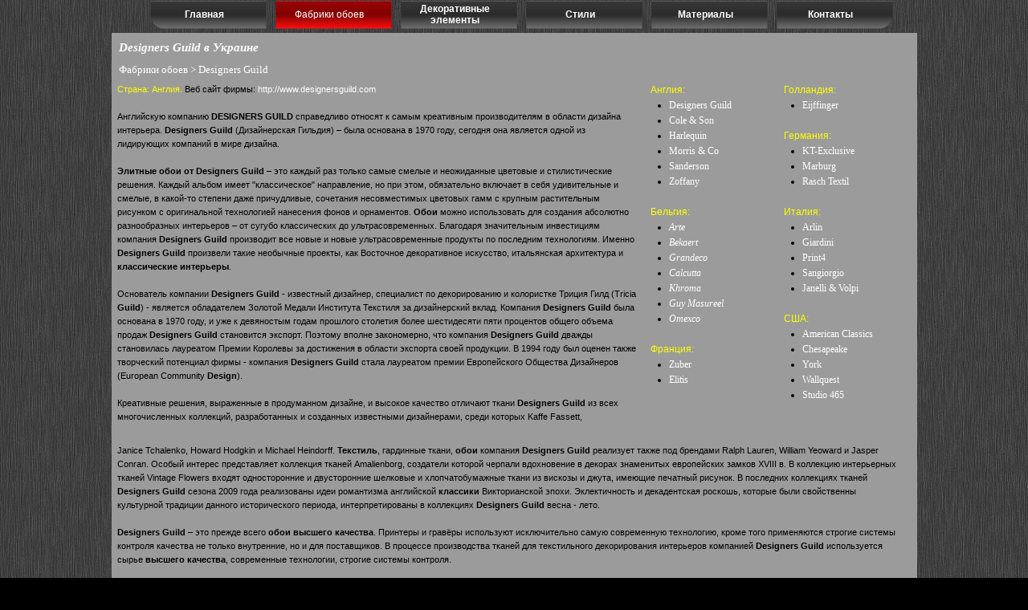

--- FILE ---
content_type: text/html
request_url: http://wallcoverings.com.ua/designers_guild.html
body_size: 8893
content:
<!DOCTYPE html><!-- HTML5 -->
<html prefix="og: http://ogp.me/ns#" lang="ru-RU" dir="ltr">
	<head>
		<title>Designers Guild в Украине - Обои для стен в Украине. Декор Bovelacci. Оптовые продажи обоев Grandeco, Khroma, Rasch Textil, York, Arte, Marburg ...</title>
		<meta charset="utf-8" />
		<!--[if IE]><meta http-equiv="ImageToolbar" content="False" /><![endif]-->
		<meta name="author" content="support_kiev@mail.ru" />
		<meta name="generator" content="Incomedia WebSite X5 Professional 12.0.10.32 - www.websitex5.com" />
		<meta name="description" content="Если Вы желаете блеснуть роскошью и подчеркнуть утонченный вкуз при оформлении интерьера - Designers Guild необходимый атрибут." />
		<meta name="keywords" content="Designers Guild, обои, обои для стен, обои Designers Guild, элитные обои, классические интерьеры, design, обои высшего качества" />
		<meta property="og:locale" content="ru-RU" />
		<meta property="og:type" content="website" />
		<meta property="og:url" content="http://wallcoverings.com.ua/designers_guild.html" />
		<meta property="og:title" content="Designers Guild" />
		<meta property="og:site_name" content="Обои для стен в Украине. Декор Bovelacci. Оптовые продажи обоев Grandeco, Khroma, Rasch Textil, York, Arte, Marburg ..." />
		<meta property="og:description" content="Если Вы желаете блеснуть роскошью и подчеркнуть утонченный вкуз при оформлении интерьера - Designers Guild необходимый атрибут." />
		<meta name="viewport" content="width=1003" />
		<link rel="stylesheet" type="text/css" href="style/reset.css?12-0-10-32" media="screen,print" />
		<link rel="stylesheet" type="text/css" href="style/print.css?12-0-10-32" media="print" />
		<link rel="stylesheet" type="text/css" href="style/style.css?12-0-10-32" media="screen,print" />
		<link rel="stylesheet" type="text/css" href="style/template.css?12-0-10-32" media="screen" />
		<link rel="stylesheet" type="text/css" href="style/menu.css?12-0-10-32" media="screen" />
		<!--[if lte IE 7]><link rel="stylesheet" type="text/css" href="style/ie.css?12-0-10-32" media="screen" /><![endif]-->
		<link rel="stylesheet" type="text/css" href="pcss/designers_guild.css?12-0-10-32-636298639747351706" media="screen" />
		
		<script type="text/javascript" src="res/jquery.js?12-0-10-32"></script>
		<script type="text/javascript" src="res/x5engine.js?12-0-10-32" data-files-version="12-0-10-32"></script>
		
		<meta http-equiv="Expires" content="0" />
<meta name="Resource-Type" content="document" />
<meta name="Distribution" content="global" />
<meta name="Robots" content="index, follow" />
<meta name="Revisit-After" content="21 days" />
<meta name="Rating" content="general" />
	</head>
	<body>
		<div id="imHeaderBg"></div>
		<div id="imFooterBg"></div>
		<div id="imPage">
			<div id="imHeader">
				<h1 class="imHidden">Designers Guild в Украине - Обои для стен в Украине. Декор Bovelacci. Оптовые продажи обоев Grandeco, Khroma, Rasch Textil, York, Arte, Marburg ...</h1>
				
			</div>
			<a class="imHidden" href="#imGoToCont" title="Заголовок главного меню">Перейти к контенту</a>
			<a id="imGoToMenu"></a><p class="imHidden">Главное меню:</p>
			<div id="imMnMnGraphics"></div>
			<div id="imMnMn" class="auto">
				<div class="hamburger-menu-background-container"><div class="hamburger-menu-background menu-mobile-hidden"><div class="hamburger-menu-close-button"><span>&times;</span></div></div></div>
				<ul class="auto menu-mobile-hidden">
					<li id="imMnMnNode0" class="imMnMnFirst imPage">
						<a href="index.html">
							<span class="imMnMnFirstBg">
								<span class="imMnMnTxt"><span class="imMnMnImg"></span><span class="imMnMnTextLabel">Главная</span></span>
							</span>
						</a>
					</li><li id="imMnMnNode55" class="imMnMnMiddle imLevel imMnMnCurrent">
						<span class="imMnMnFirstBg">
							<span class="imMnMnLevelImg"></span><span class="imMnMnTxt"><span class="imMnMnImg"></span><span class="imMnMnTextLabel">Фабрики обоев</span></span>
						</span>
				<ul class="auto">
					<li id="imMnMnNode54" class="imMnMnFirst imLevel">
						<span class="imMnMnBorder">
							<span class="imMnMnLevelImg"></span><span class="imMnMnTxt"><span class="imMnMnImg"></span><span class="imMnMnTextLabel">Arte</span></span>
						</span>
				<ul class="auto">
					<li id="imMnMnNode6" class="imMnMnFirst imPage">
						<a href="arte.html">
							<span class="imMnMnBorder">
								<span class="imMnMnTxt"><span class="imMnMnImg"></span><span class="imMnMnTextLabel">О Arte</span></span>
							</span>
						</a>
					</li><li id="imMnMnNode3" class="imMnMnMiddle imPage">
						<a href="arte_amazone.html">
							<span class="imMnMnBorder">
								<span class="imMnMnTxt"><span class="imMnMnImg"></span><span class="imMnMnTextLabel">Коллекция Amazone</span></span>
							</span>
						</a>
					</li><li id="imMnMnNode5" class="imMnMnMiddle imPage">
						<a href="arte_antelope.html">
							<span class="imMnMnBorder">
								<span class="imMnMnTxt"><span class="imMnMnImg"></span><span class="imMnMnTextLabel">Коллекция Antelope</span></span>
							</span>
						</a>
					</li><li id="imMnMnNode56" class="imMnMnMiddle imPage">
						<a href="arte_anthology.html">
							<span class="imMnMnBorder">
								<span class="imMnMnTxt"><span class="imMnMnImg"></span><span class="imMnMnTextLabel">Коллекция Anthology</span></span>
							</span>
						</a>
					</li><li id="imMnMnNode57" class="imMnMnMiddle imPage">
						<a href="arte_carapace.html">
							<span class="imMnMnBorder">
								<span class="imMnMnTxt"><span class="imMnMnImg"></span><span class="imMnMnTextLabel">Коллекция Carapace</span></span>
							</span>
						</a>
					</li><li id="imMnMnNode59" class="imMnMnMiddle imPage">
						<a href="arte_bohemien.html">
							<span class="imMnMnBorder">
								<span class="imMnMnTxt"><span class="imMnMnImg"></span><span class="imMnMnTextLabel">Коллекция Bohemien</span></span>
							</span>
						</a>
					</li><li id="imMnMnNode342" class="imMnMnMiddle imPage">
						<a href="arte_camouflage.html">
							<span class="imMnMnBorder">
								<span class="imMnMnTxt"><span class="imMnMnImg"></span><span class="imMnMnTextLabel">Коллекция Camouflage</span></span>
							</span>
						</a>
					</li><li id="imMnMnNode343" class="imMnMnMiddle imPage">
						<a href="arte_edo.html">
							<span class="imMnMnBorder">
								<span class="imMnMnTxt"><span class="imMnMnImg"></span><span class="imMnMnTextLabel">Коллекция Edo</span></span>
							</span>
						</a>
					</li><li id="imMnMnNode58" class="imMnMnMiddle imPage">
						<a href="arte_tropicalia.html">
							<span class="imMnMnBorder">
								<span class="imMnMnTxt"><span class="imMnMnImg"></span><span class="imMnMnTextLabel">Коллекция Tropicalia</span></span>
							</span>
						</a>
					</li><li id="imMnMnNode60" class="imMnMnMiddle imPage">
						<a href="arte_maison.html">
							<span class="imMnMnBorder">
								<span class="imMnMnTxt"><span class="imMnMnImg"></span><span class="imMnMnTextLabel">Коллекция Maison 01</span></span>
							</span>
						</a>
					</li><li id="imMnMnNode61" class="imMnMnLast imPage">
						<a href="arte_zenobia.html">
							<span class="imMnMnBorder">
								<span class="imMnMnTxt"><span class="imMnMnImg"></span><span class="imMnMnTextLabel">Коллекция Zenobia</span></span>
							</span>
						</a>
					</li></ul></li>
				<li id="imMnMnNode201" class="imMnMnMiddle imLevel">
						<span class="imMnMnBorder">
							<span class="imMnMnLevelImg"></span><span class="imMnMnTxt"><span class="imMnMnImg"></span><span class="imMnMnTextLabel">Grandeco</span></span>
						</span>
				<ul class="auto">
					<li id="imMnMnNode37" class="imMnMnFirst imPage">
						<a href="grandeco.html">
							<span class="imMnMnBorder">
								<span class="imMnMnTxt"><span class="imMnMnImg"></span><span class="imMnMnTextLabel">Grandeco</span></span>
							</span>
						</a>
					</li><li id="imMnMnNode202" class="imMnMnMiddle imPage">
						<a href="grandeco_akoya.html">
							<span class="imMnMnBorder">
								<span class="imMnMnTxt"><span class="imMnMnImg"></span><span class="imMnMnTextLabel">Коллекция Akoya</span></span>
							</span>
						</a>
					</li><li id="imMnMnNode42" class="imMnMnMiddle imPage">
						<a href="grandeco_camilla.html">
							<span class="imMnMnBorder">
								<span class="imMnMnTxt"><span class="imMnMnImg"></span><span class="imMnMnTextLabel">Коллекция Camilla</span></span>
							</span>
						</a>
					</li><li id="imMnMnNode43" class="imMnMnMiddle imPage">
						<a href="grandeco_caractere.html">
							<span class="imMnMnBorder">
								<span class="imMnMnTxt"><span class="imMnMnImg"></span><span class="imMnMnTextLabel">Коллекция Caractere</span></span>
							</span>
						</a>
					</li><li id="imMnMnNode203" class="imMnMnMiddle imPage">
						<a href="grandeco_coral.html">
							<span class="imMnMnBorder">
								<span class="imMnMnTxt"><span class="imMnMnImg"></span><span class="imMnMnTextLabel">Коллекция Coral</span></span>
							</span>
						</a>
					</li><li id="imMnMnNode204" class="imMnMnMiddle imPage">
						<a href="grandeco_fascinata.html">
							<span class="imMnMnBorder">
								<span class="imMnMnTxt"><span class="imMnMnImg"></span><span class="imMnMnTextLabel">Коллекция Fascinata</span></span>
							</span>
						</a>
					</li><li id="imMnMnNode205" class="imMnMnMiddle imPage">
						<a href="grandeco_florient.html">
							<span class="imMnMnBorder">
								<span class="imMnMnTxt"><span class="imMnMnImg"></span><span class="imMnMnTextLabel">Коллекция Florient</span></span>
							</span>
						</a>
					</li><li id="imMnMnNode206" class="imMnMnMiddle imPage">
						<a href="grandeco_imagine.html">
							<span class="imMnMnBorder">
								<span class="imMnMnTxt"><span class="imMnMnImg"></span><span class="imMnMnTextLabel">Коллекция Imagine</span></span>
							</span>
						</a>
					</li><li id="imMnMnNode45" class="imMnMnMiddle imPage">
						<a href="grandeco_grand_classic.html">
							<span class="imMnMnBorder">
								<span class="imMnMnTxt"><span class="imMnMnImg"></span><span class="imMnMnTextLabel">Коллекция Grand Classic</span></span>
							</span>
						</a>
					</li><li id="imMnMnNode44" class="imMnMnLast imPage">
						<a href="grandeco_laurine.html">
							<span class="imMnMnBorder">
								<span class="imMnMnTxt"><span class="imMnMnImg"></span><span class="imMnMnTextLabel">Коллекция Laurine</span></span>
							</span>
						</a>
					</li></ul></li>
				<li id="imMnMnNode125" class="imMnMnMiddle imLevel">
						<span class="imMnMnBorder">
							<span class="imMnMnLevelImg"></span><span class="imMnMnTxt"><span class="imMnMnImg"></span><span class="imMnMnTextLabel">Khroma</span></span>
						</span>
				<ul class="auto">
					<li id="imMnMnNode8" class="imMnMnFirst imPage">
						<a href="khroma.html">
							<span class="imMnMnBorder">
								<span class="imMnMnTxt"><span class="imMnMnImg"></span><span class="imMnMnTextLabel">О Khroma</span></span>
							</span>
						</a>
					</li><li id="imMnMnNode35" class="imMnMnMiddle imPage">
						<a href="khroma_any_touch.html">
							<span class="imMnMnBorder">
								<span class="imMnMnTxt"><span class="imMnMnImg"></span><span class="imMnMnTextLabel">Коллекция Any Touch</span></span>
							</span>
						</a>
					</li><li id="imMnMnNode49" class="imMnMnMiddle imPage">
						<a href="khroma_best_of.html">
							<span class="imMnMnBorder">
								<span class="imMnMnTxt"><span class="imMnMnImg"></span><span class="imMnMnTextLabel">Коллекция Best Of...</span></span>
							</span>
						</a>
					</li><li id="imMnMnNode47" class="imMnMnMiddle imPage">
						<a href="khroma_b-lounge.html">
							<span class="imMnMnBorder">
								<span class="imMnMnTxt"><span class="imMnMnImg"></span><span class="imMnMnTextLabel">Коллекция B-Lounge</span></span>
							</span>
						</a>
					</li><li id="imMnMnNode127" class="imMnMnMiddle imPage">
						<a href="khroma_check-in.html">
							<span class="imMnMnBorder">
								<span class="imMnMnTxt"><span class="imMnMnImg"></span><span class="imMnMnTextLabel">Коллекция Check-In</span></span>
							</span>
						</a>
					</li><li id="imMnMnNode50" class="imMnMnMiddle imPage">
						<a href="khroma_diamond_street.html">
							<span class="imMnMnBorder">
								<span class="imMnMnTxt"><span class="imMnMnImg"></span><span class="imMnMnTextLabel">Коллекция Diamond Street</span></span>
							</span>
						</a>
					</li><li id="imMnMnNode128" class="imMnMnMiddle imPage">
						<a href="khroma_grafix .html">
							<span class="imMnMnBorder">
								<span class="imMnMnTxt"><span class="imMnMnImg"></span><span class="imMnMnTextLabel">Коллекция Grafix</span></span>
							</span>
						</a>
					</li><li id="imMnMnNode38" class="imMnMnMiddle imPage">
						<a href="khroma_green.html">
							<span class="imMnMnBorder">
								<span class="imMnMnTxt"><span class="imMnMnImg"></span><span class="imMnMnTextLabel">Коллекция Green</span></span>
							</span>
						</a>
					</li><li id="imMnMnNode48" class="imMnMnMiddle imPage">
						<a href="khroma_quinta.html">
							<span class="imMnMnBorder">
								<span class="imMnMnTxt"><span class="imMnMnImg"></span><span class="imMnMnTextLabel">Коллекция Quinta</span></span>
							</span>
						</a>
					</li><li id="imMnMnNode129" class="imMnMnMiddle imPage">
						<a href="khroma_soprano.html">
							<span class="imMnMnBorder">
								<span class="imMnMnTxt"><span class="imMnMnImg"></span><span class="imMnMnTextLabel">Коллекция Soprano</span></span>
							</span>
						</a>
					</li><li id="imMnMnNode131" class="imMnMnMiddle imPage">
						<a href="khroma_scherzo.html">
							<span class="imMnMnBorder">
								<span class="imMnMnTxt"><span class="imMnMnImg"></span><span class="imMnMnTextLabel">Коллекция Scherzo</span></span>
							</span>
						</a>
					</li><li id="imMnMnNode39" class="imMnMnMiddle imPage">
						<a href="khroma_sonata.html">
							<span class="imMnMnBorder">
								<span class="imMnMnTxt"><span class="imMnMnImg"></span><span class="imMnMnTextLabel">Коллекция Sonata</span></span>
							</span>
						</a>
					</li><li id="imMnMnNode40" class="imMnMnMiddle imPage">
						<a href="khroma_lumina.html">
							<span class="imMnMnBorder">
								<span class="imMnMnTxt"><span class="imMnMnImg"></span><span class="imMnMnTextLabel">Коллекция Lumina</span></span>
							</span>
						</a>
					</li><li id="imMnMnNode41" class="imMnMnMiddle imPage">
						<a href="khroma_catwalk.html">
							<span class="imMnMnBorder">
								<span class="imMnMnTxt"><span class="imMnMnImg"></span><span class="imMnMnTextLabel">Коллекция Catwalk</span></span>
							</span>
						</a>
					</li><li id="imMnMnNode130" class="imMnMnMiddle imPage">
						<a href="khroma_doudou.html">
							<span class="imMnMnBorder">
								<span class="imMnMnTxt"><span class="imMnMnImg"></span><span class="imMnMnTextLabel">Коллекция DOUDOU</span></span>
							</span>
						</a>
					</li><li id="imMnMnNode132" class="imMnMnLast imPage">
						<a href="khroma_kit_for_kids.html">
							<span class="imMnMnBorder">
								<span class="imMnMnTxt"><span class="imMnMnImg"></span><span class="imMnMnTextLabel">Коллекция Kit For Kids</span></span>
							</span>
						</a>
					</li></ul></li>
				<li id="imMnMnNode62" class="imMnMnMiddle imLevel imMnMnCurrent">
						<span class="imMnMnBorder">
							<span class="imMnMnLevelImg"></span><span class="imMnMnTxt"><span class="imMnMnImg"></span><span class="imMnMnTextLabel">Designers Guild</span></span>
						</span>
				<ul class="auto">
					<li id="imMnMnNode15" class="imPage imMnMnCurrent">
						<a href="designers_guild.html">
							<span class="imMnMnBorder">
								<span class="imMnMnTxt"><span class="imMnMnImg"></span><span class="imMnMnTextLabel">Designers Guild</span></span>
							</span>
						</a>
					</li></ul></li>
				<li id="imMnMnNode64" class="imMnMnMiddle imLevel">
						<span class="imMnMnBorder">
							<span class="imMnMnLevelImg"></span><span class="imMnMnTxt"><span class="imMnMnImg"></span><span class="imMnMnTextLabel">Harlequin</span></span>
						</span>
				<ul class="auto">
					<li id="imMnMnNode17" class=" imPage">
						<a href="harlequin.html">
							<span class="imMnMnBorder">
								<span class="imMnMnTxt"><span class="imMnMnImg"></span><span class="imMnMnTextLabel">Harlequin</span></span>
							</span>
						</a>
					</li></ul></li>
				<li id="imMnMnNode65" class="imMnMnMiddle imLevel">
						<span class="imMnMnBorder">
							<span class="imMnMnLevelImg"></span><span class="imMnMnTxt"><span class="imMnMnImg"></span><span class="imMnMnTextLabel">Morris &amp; Co</span></span>
						</span>
				<ul class="auto">
					<li id="imMnMnNode18" class=" imPage">
						<a href="morris_co.html">
							<span class="imMnMnBorder">
								<span class="imMnMnTxt"><span class="imMnMnImg"></span><span class="imMnMnTextLabel">Morris &amp; Co</span></span>
							</span>
						</a>
					</li></ul></li>
				<li id="imMnMnNode66" class="imMnMnMiddle imLevel">
						<span class="imMnMnBorder">
							<span class="imMnMnLevelImg"></span><span class="imMnMnTxt"><span class="imMnMnImg"></span><span class="imMnMnTextLabel">Sanderson</span></span>
						</span>
				<ul class="auto">
					<li id="imMnMnNode20" class=" imPage">
						<a href="sanderson.html">
							<span class="imMnMnBorder">
								<span class="imMnMnTxt"><span class="imMnMnImg"></span><span class="imMnMnTextLabel">Sanderson</span></span>
							</span>
						</a>
					</li></ul></li>
				<li id="imMnMnNode67" class="imMnMnMiddle imLevel">
						<span class="imMnMnBorder">
							<span class="imMnMnLevelImg"></span><span class="imMnMnTxt"><span class="imMnMnImg"></span><span class="imMnMnTextLabel">Zoffany</span></span>
						</span>
				<ul class="auto">
					<li id="imMnMnNode22" class=" imPage">
						<a href="zoffany.html">
							<span class="imMnMnBorder">
								<span class="imMnMnTxt"><span class="imMnMnImg"></span><span class="imMnMnTextLabel">Zoffany</span></span>
							</span>
						</a>
					</li></ul></li>
				<li id="imMnMnNode68" class="imMnMnMiddle imLevel">
						<span class="imMnMnBorder">
							<span class="imMnMnLevelImg"></span><span class="imMnMnTxt"><span class="imMnMnImg"></span><span class="imMnMnTextLabel">Bekaert</span></span>
						</span>
				<ul class="auto">
					<li id="imMnMnNode10" class="imMnMnFirst imPage">
						<a href="arte_bekaert.html">
							<span class="imMnMnBorder">
								<span class="imMnMnTxt"><span class="imMnMnImg"></span><span class="imMnMnTextLabel">Фабрика Bekaert</span></span>
							</span>
						</a>
					</li><li id="imMnMnNode69" class="imMnMnMiddle imPage">
						<a href="bekaert_bekawall.html">
							<span class="imMnMnBorder">
								<span class="imMnMnTxt"><span class="imMnMnImg"></span><span class="imMnMnTextLabel">Коллекция Bekawall</span></span>
							</span>
						</a>
					</li><li id="imMnMnNode70" class="imMnMnLast imPage">
						<a href="bekaert_palais_royal.html">
							<span class="imMnMnBorder">
								<span class="imMnMnTxt"><span class="imMnMnImg"></span><span class="imMnMnTextLabel">Коллекция Palais Royal</span></span>
							</span>
						</a>
					</li></ul></li>
				<li id="imMnMnNode71" class="imMnMnMiddle imLevel">
						<span class="imMnMnBorder">
							<span class="imMnMnLevelImg"></span><span class="imMnMnTxt"><span class="imMnMnImg"></span><span class="imMnMnTextLabel">Calcutta</span></span>
						</span>
				<ul class="auto">
					<li id="imMnMnNode11" class="imMnMnFirst imPage">
						<a href="arte_calcutta.html">
							<span class="imMnMnBorder">
								<span class="imMnMnTxt"><span class="imMnMnImg"></span><span class="imMnMnTextLabel">Фабрика Calcutta</span></span>
							</span>
						</a>
					</li><li id="imMnMnNode72" class="imMnMnMiddle imPage">
						<a href="calcutta_eden.html">
							<span class="imMnMnBorder">
								<span class="imMnMnTxt"><span class="imMnMnImg"></span><span class="imMnMnTextLabel">Коллекция Eden</span></span>
							</span>
						</a>
					</li><li id="imMnMnNode74" class="imMnMnMiddle imPage">
						<a href="calcutta_elegance.html">
							<span class="imMnMnBorder">
								<span class="imMnMnTxt"><span class="imMnMnImg"></span><span class="imMnMnTextLabel">Коллекция Elegance</span></span>
							</span>
						</a>
					</li><li id="imMnMnNode75" class="imMnMnMiddle imPage">
						<a href="calcutta_exquiza.html">
							<span class="imMnMnBorder">
								<span class="imMnMnTxt"><span class="imMnMnImg"></span><span class="imMnMnTextLabel">Коллекция Exquiza</span></span>
							</span>
						</a>
					</li><li id="imMnMnNode76" class="imMnMnMiddle imPage">
						<a href="calcutta_classico.html">
							<span class="imMnMnBorder">
								<span class="imMnMnTxt"><span class="imMnMnImg"></span><span class="imMnMnTextLabel">Коллекция Classico</span></span>
							</span>
						</a>
					</li><li id="imMnMnNode77" class="imMnMnMiddle imPage">
						<a href="calcutta_figaro.html">
							<span class="imMnMnBorder">
								<span class="imMnMnTxt"><span class="imMnMnImg"></span><span class="imMnMnTextLabel">Коллекция Figaro</span></span>
							</span>
						</a>
					</li><li id="imMnMnNode78" class="imMnMnMiddle imPage">
						<a href="calcutta_tapestry_v.html">
							<span class="imMnMnBorder">
								<span class="imMnMnTxt"><span class="imMnMnImg"></span><span class="imMnMnTextLabel">Коллекция Tapestry V</span></span>
							</span>
						</a>
					</li><li id="imMnMnNode73" class="imMnMnLast imPage">
						<a href="calcutta_pride.html">
							<span class="imMnMnBorder">
								<span class="imMnMnTxt"><span class="imMnMnImg"></span><span class="imMnMnTextLabel">Коллекция Pride</span></span>
							</span>
						</a>
					</li></ul></li>
				<li id="imMnMnNode79" class="imMnMnMiddle imLevel">
						<span class="imMnMnBorder">
							<span class="imMnMnLevelImg"></span><span class="imMnMnTxt"><span class="imMnMnImg"></span><span class="imMnMnTextLabel">Guy Masureel</span></span>
						</span>
				<ul class="auto">
					<li id="imMnMnNode12" class=" imPage">
						<a href="guy_masureel.html">
							<span class="imMnMnBorder">
								<span class="imMnMnTxt"><span class="imMnMnImg"></span><span class="imMnMnTextLabel">Guy Masureel</span></span>
							</span>
						</a>
					</li></ul></li>
				<li id="imMnMnNode80" class="imMnMnMiddle imLevel">
						<span class="imMnMnBorder">
							<span class="imMnMnLevelImg"></span><span class="imMnMnTxt"><span class="imMnMnImg"></span><span class="imMnMnTextLabel">Omexco</span></span>
						</span>
				<ul class="auto">
					<li id="imMnMnNode7" class=" imPage">
						<a href="arte_omexco.html">
							<span class="imMnMnBorder">
								<span class="imMnMnTxt"><span class="imMnMnImg"></span><span class="imMnMnTextLabel">Omexco</span></span>
							</span>
						</a>
					</li></ul></li>
				<li id="imMnMnNode81" class="imMnMnMiddle imLevel">
						<span class="imMnMnBorder">
							<span class="imMnMnLevelImg"></span><span class="imMnMnTxt"><span class="imMnMnImg"></span><span class="imMnMnTextLabel">KT-Exclusive</span></span>
						</span>
				<ul class="auto">
					<li id="imMnMnNode24" class=" imPage">
						<a href="kt-exclusive.html">
							<span class="imMnMnBorder">
								<span class="imMnMnTxt"><span class="imMnMnImg"></span><span class="imMnMnTextLabel">KT-Exclusive</span></span>
							</span>
						</a>
					</li></ul></li>
				<li id="imMnMnNode82" class="imMnMnMiddle imLevel">
						<span class="imMnMnBorder">
							<span class="imMnMnLevelImg"></span><span class="imMnMnTxt"><span class="imMnMnImg"></span><span class="imMnMnTextLabel">Marburg</span></span>
						</span>
				<ul class="auto">
					<li id="imMnMnNode25" class=" imPage">
						<a href="marburg.html">
							<span class="imMnMnBorder">
								<span class="imMnMnTxt"><span class="imMnMnImg"></span><span class="imMnMnTextLabel">Marburg</span></span>
							</span>
						</a>
					</li></ul></li>
				<li id="imMnMnNode83" class="imMnMnMiddle imLevel">
						<span class="imMnMnBorder">
							<span class="imMnMnLevelImg"></span><span class="imMnMnTxt"><span class="imMnMnImg"></span><span class="imMnMnTextLabel">Rasch Textil</span></span>
						</span>
				<ul class="auto">
					<li id="imMnMnNode26" class="imMnMnFirst imPage">
						<a href="rasch_textil.html">
							<span class="imMnMnBorder">
								<span class="imMnMnTxt"><span class="imMnMnImg"></span><span class="imMnMnTextLabel">О Rasch Textil</span></span>
							</span>
						</a>
					</li><li id="imMnMnNode86" class="imMnMnMiddle imPage">
						<a href="rasch_caprice.html">
							<span class="imMnMnBorder">
								<span class="imMnMnTxt"><span class="imMnMnImg"></span><span class="imMnMnTextLabel">Коллекция Caprice</span></span>
							</span>
						</a>
					</li><li id="imMnMnNode84" class="imMnMnMiddle imPage">
						<a href="rasch_casa_nova.html">
							<span class="imMnMnBorder">
								<span class="imMnMnTxt"><span class="imMnMnImg"></span><span class="imMnMnTextLabel">Коллекция Casa Nova</span></span>
							</span>
						</a>
					</li><li id="imMnMnNode87" class="imMnMnMiddle imPage">
						<a href="rasch_harmony_deluxe.html">
							<span class="imMnMnBorder">
								<span class="imMnMnTxt"><span class="imMnMnImg"></span><span class="imMnMnTextLabel">Коллекция Harmony Deluxe</span></span>
							</span>
						</a>
					</li><li id="imMnMnNode85" class="imMnMnLast imPage">
						<a href="rasch_spirit_of_style.html">
							<span class="imMnMnBorder">
								<span class="imMnMnTxt"><span class="imMnMnImg"></span><span class="imMnMnTextLabel">Коллекция Spirit of Style</span></span>
							</span>
						</a>
					</li></ul></li>
				<li id="imMnMnNode195" class="imMnMnMiddle imLevel">
						<span class="imMnMnBorder">
							<span class="imMnMnLevelImg"></span><span class="imMnMnTxt"><span class="imMnMnImg"></span><span class="imMnMnTextLabel">Studio 465</span></span>
						</span>
				<ul class="auto">
					<li id="imMnMnNode46" class="imMnMnFirst imPage">
						<a href="studio_465.html">
							<span class="imMnMnBorder">
								<span class="imMnMnTxt"><span class="imMnMnImg"></span><span class="imMnMnTextLabel">О Studio 465</span></span>
							</span>
						</a>
					</li><li id="imMnMnNode196" class="imMnMnMiddle imPage">
						<a href="studio_465_milano.html">
							<span class="imMnMnBorder">
								<span class="imMnMnTxt"><span class="imMnMnImg"></span><span class="imMnMnTextLabel">Коллекция Milano</span></span>
							</span>
						</a>
					</li><li id="imMnMnNode197" class="imMnMnMiddle imPage">
						<a href="studio_465_buenosaires.html">
							<span class="imMnMnBorder">
								<span class="imMnMnTxt"><span class="imMnMnImg"></span><span class="imMnMnTextLabel">Коллекция Buenosaires</span></span>
							</span>
						</a>
					</li><li id="imMnMnNode198" class="imMnMnMiddle imPage">
						<a href="studio_465_athens.html">
							<span class="imMnMnBorder">
								<span class="imMnMnTxt"><span class="imMnMnImg"></span><span class="imMnMnTextLabel">Коллекция Athens</span></span>
							</span>
						</a>
					</li><li id="imMnMnNode199" class="imMnMnMiddle imPage">
						<a href="studio_465_stockholm.html">
							<span class="imMnMnBorder">
								<span class="imMnMnTxt"><span class="imMnMnImg"></span><span class="imMnMnTextLabel">Коллекция Stockholm</span></span>
							</span>
						</a>
					</li><li id="imMnMnNode200" class="imMnMnLast imPage">
						<a href="studio_465_london.html">
							<span class="imMnMnBorder">
								<span class="imMnMnTxt"><span class="imMnMnImg"></span><span class="imMnMnTextLabel">Коллекция London</span></span>
							</span>
						</a>
					</li></ul></li>
				<li id="imMnMnNode88" class="imMnMnMiddle imLevel">
						<span class="imMnMnBorder">
							<span class="imMnMnLevelImg"></span><span class="imMnMnTxt"><span class="imMnMnImg"></span><span class="imMnMnTextLabel">Eijffinger</span></span>
						</span>
				<ul class="auto">
					<li id="imMnMnNode23" class=" imPage">
						<a href="eijffinger.html">
							<span class="imMnMnBorder">
								<span class="imMnMnTxt"><span class="imMnMnImg"></span><span class="imMnMnTextLabel">Eijffinger</span></span>
							</span>
						</a>
					</li></ul></li>
				<li id="imMnMnNode89" class="imMnMnMiddle imLevel">
						<span class="imMnMnBorder">
							<span class="imMnMnLevelImg"></span><span class="imMnMnTxt"><span class="imMnMnImg"></span><span class="imMnMnTextLabel">Arlin</span></span>
						</span>
				<ul class="auto">
					<li id="imMnMnNode27" class=" imPage">
						<a href="arlin.html">
							<span class="imMnMnBorder">
								<span class="imMnMnTxt"><span class="imMnMnImg"></span><span class="imMnMnTextLabel">Arlin</span></span>
							</span>
						</a>
					</li></ul></li>
				<li id="imMnMnNode90" class="imMnMnMiddle imLevel">
						<span class="imMnMnBorder">
							<span class="imMnMnLevelImg"></span><span class="imMnMnTxt"><span class="imMnMnImg"></span><span class="imMnMnTextLabel">Giardini</span></span>
						</span>
				<ul class="auto">
					<li id="imMnMnNode30" class=" imPage">
						<a href="giardini.html">
							<span class="imMnMnBorder">
								<span class="imMnMnTxt"><span class="imMnMnImg"></span><span class="imMnMnTextLabel">Giardini</span></span>
							</span>
						</a>
					</li></ul></li>
				<li id="imMnMnNode91" class="imMnMnMiddle imLevel">
						<span class="imMnMnBorder">
							<span class="imMnMnLevelImg"></span><span class="imMnMnTxt"><span class="imMnMnImg"></span><span class="imMnMnTextLabel">Print4</span></span>
						</span>
				<ul class="auto">
					<li id="imMnMnNode31" class=" imPage">
						<a href="print4.html">
							<span class="imMnMnBorder">
								<span class="imMnMnTxt"><span class="imMnMnImg"></span><span class="imMnMnTextLabel">Print4</span></span>
							</span>
						</a>
					</li></ul></li>
				<li id="imMnMnNode92" class="imMnMnMiddle imLevel">
						<span class="imMnMnBorder">
							<span class="imMnMnLevelImg"></span><span class="imMnMnTxt"><span class="imMnMnImg"></span><span class="imMnMnTextLabel">Sangiorgio</span></span>
						</span>
				<ul class="auto">
					<li id="imMnMnNode28" class=" imPage">
						<a href="sangiorgio.html">
							<span class="imMnMnBorder">
								<span class="imMnMnTxt"><span class="imMnMnImg"></span><span class="imMnMnTextLabel">Sangiorgio</span></span>
							</span>
						</a>
					</li></ul></li>
				<li id="imMnMnNode208" class="imMnMnMiddle imLevel">
						<span class="imMnMnBorder">
							<span class="imMnMnLevelImg"></span><span class="imMnMnTxt"><span class="imMnMnImg"></span><span class="imMnMnTextLabel">Janelli &amp; Volpi</span></span>
						</span>
				<ul class="auto">
					<li id="imMnMnNode36" class=" imPage">
						<a href="janelli__volpi.html">
							<span class="imMnMnBorder">
								<span class="imMnMnTxt"><span class="imMnMnImg"></span><span class="imMnMnTextLabel">Janelli &amp; Volpi</span></span>
							</span>
						</a>
					</li></ul></li>
				<li id="imMnMnNode93" class="imMnMnMiddle imLevel">
						<span class="imMnMnBorder">
							<span class="imMnMnLevelImg"></span><span class="imMnMnTxt"><span class="imMnMnImg"></span><span class="imMnMnTextLabel">American Classics</span></span>
						</span>
				<ul class="auto">
					<li id="imMnMnNode9" class=" imPage">
						<a href="american_classics.html">
							<span class="imMnMnBorder">
								<span class="imMnMnTxt"><span class="imMnMnImg"></span><span class="imMnMnTextLabel">American Classics</span></span>
							</span>
						</a>
					</li></ul></li>
				<li id="imMnMnNode207" class="imMnMnMiddle imLevel">
						<span class="imMnMnBorder">
							<span class="imMnMnLevelImg"></span><span class="imMnMnTxt"><span class="imMnMnImg"></span><span class="imMnMnTextLabel">Wallquest</span></span>
						</span>
				<ul class="auto">
					<li id="imMnMnNode34" class=" imPage">
						<a href="wallquest.html">
							<span class="imMnMnBorder">
								<span class="imMnMnTxt"><span class="imMnMnImg"></span><span class="imMnMnTextLabel">Wallquest</span></span>
							</span>
						</a>
					</li></ul></li>
				<li id="imMnMnNode95" class="imMnMnMiddle imLevel">
						<span class="imMnMnBorder">
							<span class="imMnMnLevelImg"></span><span class="imMnMnTxt"><span class="imMnMnImg"></span><span class="imMnMnTextLabel">Elitis</span></span>
						</span>
				<ul class="auto">
					<li id="imMnMnNode33" class=" imPage">
						<a href="elitis.html">
							<span class="imMnMnBorder">
								<span class="imMnMnTxt"><span class="imMnMnImg"></span><span class="imMnMnTextLabel">Elitis</span></span>
							</span>
						</a>
					</li></ul></li>
				<li id="imMnMnNode94" class="imMnMnMiddle imLevel">
						<span class="imMnMnBorder">
							<span class="imMnMnLevelImg"></span><span class="imMnMnTxt"><span class="imMnMnImg"></span><span class="imMnMnTextLabel">York</span></span>
						</span>
				<ul class="auto">
					<li id="imMnMnNode14" class=" imPage">
						<a href="york.html">
							<span class="imMnMnBorder">
								<span class="imMnMnTxt"><span class="imMnMnImg"></span><span class="imMnMnTextLabel">York</span></span>
							</span>
						</a>
					</li></ul></li>
				<li id="imMnMnNode96" class="imMnMnMiddle imLevel">
						<span class="imMnMnBorder">
							<span class="imMnMnLevelImg"></span><span class="imMnMnTxt"><span class="imMnMnImg"></span><span class="imMnMnTextLabel">Zuber</span></span>
						</span>
				<ul class="auto">
					<li id="imMnMnNode32" class=" imPage">
						<a href="zuber.html">
							<span class="imMnMnBorder">
								<span class="imMnMnTxt"><span class="imMnMnImg"></span><span class="imMnMnTextLabel">Zuber</span></span>
							</span>
						</a>
					</li></ul></li>
				<li id="imMnMnNode1057" class="imMnMnLast imLevel">
						<span class="imMnMnBorder">
							<span class="imMnMnLevelImg"></span><span class="imMnMnTxt"><span class="imMnMnImg"></span><span class="imMnMnTextLabel">Chesapeake</span></span>
						</span>
				<ul class="auto">
					<li id="imMnMnNode1058" class=" imPage">
						<a href="chesapeake.html">
							<span class="imMnMnBorder">
								<span class="imMnMnTxt"><span class="imMnMnImg"></span><span class="imMnMnTextLabel">Chesapeake</span></span>
							</span>
						</a>
					</li></ul></li>
				</ul></li>
				<li id="imMnMnNode1063" class="imMnMnMiddle imLevel">
				<a href="bovelacci.html" onclick="return x5engine.utils.location('bovelacci.html', null, false)">		<span class="imMnMnFirstBg">
							<span class="imMnMnLevelImg"></span><span class="imMnMnTxt"><span class="imMnMnImg"></span><span class="imMnMnTextLabel">Декоративные элементы</span></span>
						</span>
				</a><ul class="auto">
					<li id="imMnMnNode1097" class=" imLevel">
				<a href="bovelacci.html" onclick="return x5engine.utils.location('bovelacci.html', null, false)">		<span class="imMnMnBorder">
							<span class="imMnMnLevelImg"></span><span class="imMnMnTxt"><span class="imMnMnImg"></span><span class="imMnMnTextLabel">Bovelacci</span></span>
						</span>
				</a><ul class="auto">
					<li id="imMnMnNode1074" class="imMnMnFirst imLevel">
				<a href="americanstyl.html" onclick="return x5engine.utils.location('americanstyl.html', null, false)">		<span class="imMnMnBorder">
							<span class="imMnMnTxt"><span class="imMnMnImg"></span><span class="imMnMnTextLabel">Americanstyl</span></span>
						</span>
				</a></li>
				<li id="imMnMnNode1067" class="imMnMnMiddle imLevel">
				<a href="classicstyl.html" onclick="return x5engine.utils.location('classicstyl.html', null, false)">		<span class="imMnMnBorder">
							<span class="imMnMnTxt"><span class="imMnMnImg"></span><span class="imMnMnTextLabel">Classicstyl</span></span>
						</span>
				</a></li>
				<li id="imMnMnNode1075" class="imMnMnMiddle imLevel">
				<a href="eurostyl.html" onclick="return x5engine.utils.location('eurostyl.html', null, false)">		<span class="imMnMnBorder">
							<span class="imMnMnTxt"><span class="imMnMnImg"></span><span class="imMnMnTextLabel">Eurostyl</span></span>
						</span>
				</a></li>
				<li id="imMnMnNode1083" class="imMnMnMiddle imLevel">
				<a href="extrastyl.html" onclick="return x5engine.utils.location('extrastyl.html', null, false)">		<span class="imMnMnBorder">
							<span class="imMnMnTxt"><span class="imMnMnImg"></span><span class="imMnMnTextLabel">Extrastyl</span></span>
						</span>
				</a></li>
				<li id="imMnMnNode1065" class="imMnMnMiddle imLevel">
				<a href="italstyl.html" onclick="return x5engine.utils.location('italstyl.html', null, false)">		<span class="imMnMnBorder">
							<span class="imMnMnTxt"><span class="imMnMnImg"></span><span class="imMnMnTextLabel">Italstyl</span></span>
						</span>
				</a></li>
				<li id="imMnMnNode1089" class="imMnMnMiddle imLevel">
				<a href="newstyl.html" onclick="return x5engine.utils.location('newstyl.html', null, false)">		<span class="imMnMnBorder">
							<span class="imMnMnTxt"><span class="imMnMnImg"></span><span class="imMnMnTextLabel">Newstyl</span></span>
						</span>
				</a></li>
				<li id="imMnMnNode1087" class="imMnMnMiddle imLevel">
				<a href="woodstyl.html" onclick="return x5engine.utils.location('woodstyl.html', null, false)">		<span class="imMnMnBorder">
							<span class="imMnMnTxt"><span class="imMnMnImg"></span><span class="imMnMnTextLabel">Woodstyl</span></span>
						</span>
				</a></li>
				<li id="imMnMnNode1078" class="imMnMnMiddle imLevel">
				<a href="profilstyl.html" onclick="return x5engine.utils.location('profilstyl.html', null, false)">		<span class="imMnMnBorder">
							<span class="imMnMnTxt"><span class="imMnMnImg"></span><span class="imMnMnTextLabel">Profilstyl</span></span>
						</span>
				</a></li>
				<li id="imMnMnNode1080" class="imMnMnMiddle imLevel">
				<a href="brickstyl.html" onclick="return x5engine.utils.location('brickstyl.html', null, false)">		<span class="imMnMnBorder">
							<span class="imMnMnTxt"><span class="imMnMnImg"></span><span class="imMnMnTextLabel">Brickstyl</span></span>
						</span>
				</a></li>
				<li id="imMnMnNode1091" class="imMnMnMiddle imLevel">
				<a href="tilestyl.html" onclick="return x5engine.utils.location('tilestyl.html', null, false)">		<span class="imMnMnBorder">
							<span class="imMnMnTxt"><span class="imMnMnImg"></span><span class="imMnMnTextLabel">Tilestyl</span></span>
						</span>
				</a></li>
				<li id="imMnMnNode1093" class="imMnMnMiddle imLevel">
				<a href="starstyl.html" onclick="return x5engine.utils.location('starstyl.html', null, false)">		<span class="imMnMnBorder">
							<span class="imMnMnTxt"><span class="imMnMnImg"></span><span class="imMnMnTextLabel">Starstyl</span></span>
						</span>
				</a></li>
				<li id="imMnMnNode1095" class="imMnMnLast imLevel">
				<a href="hisostyl.html" onclick="return x5engine.utils.location('hisostyl.html', null, false)">		<span class="imMnMnBorder">
							<span class="imMnMnTxt"><span class="imMnMnImg"></span><span class="imMnMnTextLabel">Hisostyl</span></span>
						</span>
				</a></li>
				</ul></li>
				</ul></li>
				<li id="imMnMnNode110" class="imMnMnMiddle imLevel">
						<span class="imMnMnFirstBg">
							<span class="imMnMnLevelImg"></span><span class="imMnMnTxt"><span class="imMnMnImg"></span><span class="imMnMnTextLabel">Стили</span></span>
						</span>
				<ul class="auto">
					<li id="imMnMnNode111" class="imMnMnFirst imPage">
						<a href="style_classicist.html">
							<span class="imMnMnBorder">
								<span class="imMnMnTxt"><span class="imMnMnImg"></span><span class="imMnMnTextLabel">Классицизм</span></span>
							</span>
						</a>
					</li><li id="imMnMnNode112" class="imMnMnMiddle imPage">
						<a href="style_neoclassic.html">
							<span class="imMnMnBorder">
								<span class="imMnMnTxt"><span class="imMnMnImg"></span><span class="imMnMnTextLabel">Неоклассика</span></span>
							</span>
						</a>
					</li><li id="imMnMnNode113" class="imMnMnMiddle imPage">
						<a href="style_art_nouveau.html">
							<span class="imMnMnBorder">
								<span class="imMnMnTxt"><span class="imMnMnImg"></span><span class="imMnMnTextLabel">Модерн</span></span>
							</span>
						</a>
					</li><li id="imMnMnNode114" class="imMnMnMiddle imPage">
						<a href="style_renaissance.html">
							<span class="imMnMnBorder">
								<span class="imMnMnTxt"><span class="imMnMnImg"></span><span class="imMnMnTextLabel">Ренессанс</span></span>
							</span>
						</a>
					</li><li id="imMnMnNode115" class="imMnMnMiddle imPage">
						<a href="style_oriental.html">
							<span class="imMnMnBorder">
								<span class="imMnMnTxt"><span class="imMnMnImg"></span><span class="imMnMnTextLabel">Восточный стиль</span></span>
							</span>
						</a>
					</li><li id="imMnMnNode116" class="imMnMnMiddle imPage">
						<a href="style_hi-tech.html">
							<span class="imMnMnBorder">
								<span class="imMnMnTxt"><span class="imMnMnImg"></span><span class="imMnMnTextLabel">Хай-тек</span></span>
							</span>
						</a>
					</li><li id="imMnMnNode117" class="imMnMnMiddle imPage">
						<a href="style_ethnic.html">
							<span class="imMnMnBorder">
								<span class="imMnMnTxt"><span class="imMnMnImg"></span><span class="imMnMnTextLabel">Этнический стиль</span></span>
							</span>
						</a>
					</li><li id="imMnMnNode118" class="imMnMnMiddle imPage">
						<a href="style_fusion.html">
							<span class="imMnMnBorder">
								<span class="imMnMnTxt"><span class="imMnMnImg"></span><span class="imMnMnTextLabel">Fusion</span></span>
							</span>
						</a>
					</li><li id="imMnMnNode119" class="imMnMnMiddle imPage">
						<a href="stule_minimalism.html">
							<span class="imMnMnBorder">
								<span class="imMnMnTxt"><span class="imMnMnImg"></span><span class="imMnMnTextLabel">Минимализм</span></span>
							</span>
						</a>
					</li><li id="imMnMnNode120" class="imMnMnMiddle imPage">
						<a href="style_country.html">
							<span class="imMnMnBorder">
								<span class="imMnMnTxt"><span class="imMnMnImg"></span><span class="imMnMnTextLabel">Кантри</span></span>
							</span>
						</a>
					</li><li id="imMnMnNode121" class="imMnMnMiddle imPage">
						<a href="style_art-deco.html">
							<span class="imMnMnBorder">
								<span class="imMnMnTxt"><span class="imMnMnImg"></span><span class="imMnMnTextLabel">Ар-Деко</span></span>
							</span>
						</a>
					</li><li id="imMnMnNode4" class="imMnMnLast imPage">
						<a href="style_kids-wallpaper.html">
							<span class="imMnMnBorder">
								<span class="imMnMnTxt"><span class="imMnMnImg"></span><span class="imMnMnTextLabel">Детские обои</span></span>
							</span>
						</a>
					</li></ul></li>
				<li id="imMnMnNode97" class="imMnMnMiddle imLevel">
						<span class="imMnMnFirstBg">
							<span class="imMnMnLevelImg"></span><span class="imMnMnTxt"><span class="imMnMnImg"></span><span class="imMnMnTextLabel">Материалы</span></span>
						</span>
				<ul class="auto">
					<li id="imMnMnNode98" class="imMnMnFirst imPage">
						<a href="mat_paper.html">
							<span class="imMnMnBorder">
								<span class="imMnMnTxt"><span class="imMnMnImg"></span><span class="imMnMnTextLabel">Бумага</span></span>
							</span>
						</a>
					</li><li id="imMnMnNode99" class="imMnMnMiddle imPage">
						<a href="mat_waxpaper.html">
							<span class="imMnMnBorder">
								<span class="imMnMnTxt"><span class="imMnMnImg"></span><span class="imMnMnTextLabel">Вощеная бумага с флоковыми чернилами</span></span>
							</span>
						</a>
					</li><li id="imMnMnNode100" class="imMnMnMiddle imPage">
						<a href="mat_textilewall.html">
							<span class="imMnMnBorder">
								<span class="imMnMnTxt"><span class="imMnMnImg"></span><span class="imMnMnTextLabel">Текстильные обои</span></span>
							</span>
						</a>
					</li><li id="imMnMnNode101" class="imMnMnMiddle imPage">
						<a href="mat_interlining.html">
							<span class="imMnMnBorder">
								<span class="imMnMnTxt"><span class="imMnMnImg"></span><span class="imMnMnTextLabel">Флизелин, спрессованное синтетическое волокно</span></span>
							</span>
						</a>
					</li><li id="imMnMnNode102" class="imMnMnMiddle imPage">
						<a href="mat_aluminum.html">
							<span class="imMnMnBorder">
								<span class="imMnMnTxt"><span class="imMnMnImg"></span><span class="imMnMnTextLabel">Алюминиевая фольга на подложке из микро фибры</span></span>
							</span>
						</a>
					</li><li id="imMnMnNode103" class="imMnMnMiddle imPage">
						<a href="mat_natural.html">
							<span class="imMnMnBorder">
								<span class="imMnMnTxt"><span class="imMnMnImg"></span><span class="imMnMnTextLabel">Натуральные растительные волокна</span></span>
							</span>
						</a>
					</li><li id="imMnMnNode104" class="imMnMnMiddle imPage">
						<a href="mat_vinyl.html">
							<span class="imMnMnBorder">
								<span class="imMnMnTxt"><span class="imMnMnImg"></span><span class="imMnMnTextLabel">Винил</span></span>
							</span>
						</a>
					</li><li id="imMnMnNode105" class="imMnMnMiddle imPage">
						<a href="mat_thil_vinyl.html">
							<span class="imMnMnBorder">
								<span class="imMnMnTxt"><span class="imMnMnImg"></span><span class="imMnMnTextLabel">Тонкий винил на бумаге</span></span>
							</span>
						</a>
					</li><li id="imMnMnNode106" class="imMnMnMiddle imPage">
						<a href="mat_non-woven.html">
							<span class="imMnMnBorder">
								<span class="imMnMnTxt"><span class="imMnMnImg"></span><span class="imMnMnTextLabel">Виниловые обои на нетканой основе</span></span>
							</span>
						</a>
					</li><li id="imMnMnNode107" class="imMnMnMiddle imPage">
						<a href="mat_under_velour.html">
							<span class="imMnMnBorder">
								<span class="imMnMnTxt"><span class="imMnMnImg"></span><span class="imMnMnTextLabel">Велюр</span></span>
							</span>
						</a>
					</li><li id="imMnMnNode108" class="imMnMnMiddle imPage">
						<a href="mat_felt.html">
							<span class="imMnMnBorder">
								<span class="imMnMnTxt"><span class="imMnMnImg"></span><span class="imMnMnTextLabel">Фетр</span></span>
							</span>
						</a>
					</li><li id="imMnMnNode109" class="imMnMnLast imPage">
						<a href="mat_non-woven_base.html">
							<span class="imMnMnBorder">
								<span class="imMnMnTxt"><span class="imMnMnImg"></span><span class="imMnMnTextLabel">Нетканая основа</span></span>
							</span>
						</a>
					</li></ul></li>
				<li id="imMnMnNode1061" class="imMnMnLast imLevel">
						<span class="imMnMnFirstBg">
							<span class="imMnMnLevelImg"></span><span class="imMnMnTxt"><span class="imMnMnImg"></span><span class="imMnMnTextLabel">Контакты</span></span>
						</span>
				<ul class="auto">
					<li id="imMnMnNode53" class="imMnMnFirst imPage">
						<a href="contact.html">
							<span class="imMnMnBorder">
								<span class="imMnMnTxt"><span class="imMnMnImg"></span><span class="imMnMnTextLabel">Контакты</span></span>
							</span>
						</a>
					</li><li id="imMnMnNode123" class="imMnMnLast imPage">
						<a href="dilerreg.php">
							<span class="imMnMnBorder">
								<span class="imMnMnTxt"><span class="imMnMnImg"></span><span class="imMnMnTextLabel">Для дилеров</span></span>
							</span>
						</a>
					</li></ul></li>
				</ul>
			</div>
			<div id="imContentGraphics"></div>
			<div id="imContent">
				<a id="imGoToCont"></a>
				<h2 id="imPgTitle">Designers Guild в Украине</h2>
				<div id="imBreadcrumb">Фабрики обоев &gt; Designers Guild</div>
				<div id="imGroup_1" class="imVGroup">
				<div id="imGroup_2" class="imHGroup">
				<div id="imCell_1"><div id="imCellStyleGraphics_1"></div><div id="imCellStyle_1"><div id="imTextObject_1">
					<div id="imTextObject_1_tab0" style="text-align: left; overflow: auto;"><div class="text-tab-content text-inner"><p style="text-align: left;"><span class="fs11 cf1 ff1">Cтрана: Англия.</span><span class="fs11 cf2 ff1"> Веб сайт фирмы: <a href="http://www.designersguild.com" target="_blank" class="imCssLink">http://www.designersguild.com</a><br><br>Английскую</span><span class="fs11 cf2 ff1"> компанию </span><span class="fs11 cf2 ff1"><b>D</b></span><b><span class="fs11 cf2 ff1">ESIGNERS</span><span class="fs11 cf2 ff1"> G</span><span class="fs11 cf2 ff1">UILD</span></b><span class="fs11 cf2 ff1"> </span><span class="fs11 cf2 ff1">справедливо относят к самым креативным производителям в области дизайна интерьера</span><span class="fs11 cf2 ff1">. </span><span class="fs11 cf2 ff1"><b>Designers Guild</b> (Дизайнерская Гильдия) – была основана в 1970 году, сегодня она является одной из лидирующих компаний в мире дизайна. <br><br></span><span class="fs11 cf2 ff1"><b>Элитные </b></span><b><span class="fs11 cf2 ff1">обои от Designers Guild</span></b><span class="fs11 cf2 ff1"> – это каждый раз только самые смелые и неожиданные цветовые и стилистические решения. Каждый альбом имеет "классическое" направление, но при этом, обязательно включает в себя удивительные и смелые, в какой-то степени даже причудливые, сочетания несовместимых цветовых гамм с крупным растительным рисунком с оригинальной технологией нанесения фонов и орнаментов. <b>Обои</b> можно использовать для создания абсолютно разнообразных интерьеров – от сугубо классических до ультрасовременных. Благодаря значительным инвестициям компания <b>Designers Guild</b> производит все новые и новые ультрасовременные продукты по последним технологиям. Именно <b>Designers Guild</b> произвели такие необычные проекты, как Восточное декоративное искусство, итальянская архитектура и <b>классические интерьеры</b>.<br><br>Основатель компании <b>Designers Guild</b> - известный дизайнер, специалист по декорированию и колористке Триция Гилд (Tricia <b>Guild</b>) - является обладателем Золотой Медали Института Текстиля за дизайнерский вклад. Компания <b>Designers Guild</b> была основана в 1970 году, и уже к девяностым годам прошлого столетия более шестидесяти пяти процентов общего объема продаж <b>Designers Guild</b> становится экспорт. Поэтому вполне закономерно, что компания <b>Designers Guild</b> дважды становилась лауреатом Премии Королевы за достижения в области экспорта своей продукции. В 1994 году был оценен также творческий потенциал фирмы - компания <b>Designers Guild</b> стала лауреатом премии Европейского Общества Дизайнеров (European Community <b>Design</b>).<br><br>Креативные решения, выраженные в продуманном дизайне, и высокое качество отличают ткани <b>Designers Guild</b> из всех многочисленных коллекций, разработанных и созданных известными дизайнерами, среди которых Kaffe Fassett,<br></span></p></div></div>
				
				</div>
				</div></div><div id="imCell_27"><div id="imCellStyleGraphics_27"></div><div id="imCellStyle_27"><div id="imTextObject_27">
					<div id="imTextObject_27_tab0" style="text-align: left; overflow: auto;"><div class="text-tab-content text-inner"><p style="text-align: left;"><span class="ff2 cf3 fs18">Англия:</span><span class="cf1 ff2 fs18"><b><br /></b></span></p><ul><li><p style="text-align: left;"><span class="fs18 cf0 ff4"><a href="designers_guild.html" class="imCssLink" onclick="return x5engine.utils.location('designers_guild.html', null, false)">Designers Guild</a><br /></span></p></li><li><p style="text-align: left;"><span class="ff4 cf0 fs18"><a href="cole--son.html" class="imCssLink" onclick="return x5engine.utils.location('cole--son.html', null, false)">Cole &amp; Son</a><br /></span></p></li><li><p style="text-align: left;"><span class="ff4 cf0 fs18"><a href="harlequin.html" class="imCssLink" onclick="return x5engine.utils.location('harlequin.html', null, false)">Harlequin</a><br /></span></p></li><li><p style="text-align: left;"><span class="ff4 cf0 fs18"><a href="morris_co.html" class="imCssLink" onclick="return x5engine.utils.location('morris_co.html', null, false)">Morris &amp; Co</a><br /></span></p></li><li><p style="text-align: left;"><span class="ff4 cf0 fs18"><a href="sanderson.html" class="imCssLink" onclick="return x5engine.utils.location('sanderson.html', null, false)">Sanderson</a><br /></span></p></li><li><p style="text-align: left;"><span class="ff4 cf0 fs18"><a href="zoffany.html" class="imCssLink" onclick="return x5engine.utils.location('zoffany.html', null, false)">Zoffany</a></span><span class="ff2 cf0 fs18"><b><br /></b></span></p></li></ul><p style="text-align: left;"><span class="fs18 ff2 cf0"><br /></span><span class="cf3 fs18 ff2">Бельгия:</span><span class="cf1 fs18 ff2"><br /></span></p><ul><li><p style="text-align: left;"><span class="fs18 cf0 ff4"><i><a href="arte.html" class="imCssLink" onclick="return x5engine.utils.location('arte.html', null, false)">Arte</a></i></span><i><span class="ff5 fs18 cf0"><br /></span></i></p></li><li><span class="ff4 cf0 fs18"><i><a href="arte_bekaert.html" class="imCssLink" onclick="return x5engine.utils.location('arte_bekaert.html', null, false)">Bekaert</a></i></span></li><li><span class="ff4 cf0 fs18"><i><a href="grandeco.html" class="imCssLink" onclick="return x5engine.utils.location('grandeco.html', null, false)">Grandeco</a></i></span></li><li><span class="ff4 cf0 fs18"><i><a href="arte_calcutta.html" class="imCssLink" onclick="return x5engine.utils.location('arte_calcutta.html', null, false)">Calcutta</a></i></span></li><li><p style="text-align: left;"><span class="ff4 cf0 fs18"><i><a href="khroma.html" class="imCssLink" onclick="return x5engine.utils.location('khroma.html', null, false)">Khroma</a></i></span><i><span class="ff5 cf0 fs18"><br /></span></i></p></li><li><span class="ff4 cf0 fs18"><i><a href="guy_masureel.html" class="imCssLink" onclick="return x5engine.utils.location('arte_guy_masureel.html', null, false)">Guy Masureel</a></i></span></li><li><span class="ff4 cf0 fs18"><i><a href="arte_omexco.html" class="imCssLink" onclick="return x5engine.utils.location('arte_omexco.html', null, false)">Omexco</a></i></span></li></ul><p style="text-align: left;"><span class="fs18 cf3 ff2"><br />Франция:<br /></span></p><ul><li><p style="text-align: left;"><span class="ff4 cf0 fs18"><a href="zuber.html" class="imCssLink" onclick="return x5engine.utils.location('zuber.html', null, false)">Zuber</a><br /></span></p></li><li><span class="ff4 cf0 fs18"><a href="elitis.html" class="imCssLink" onclick="return x5engine.utils.location('elitis.html', null, false)">Elitis</a></span></li></ul></div></div>
				
				</div>
				</div></div><div id="imCell_28"><div id="imCellStyleGraphics_28"></div><div id="imCellStyle_28"><div id="imTextObject_28">
					<div id="imTextObject_28_tab0" style="text-align: left; overflow: auto;"><div class="text-tab-content text-inner"><p style="text-align: left;"><span class="ff0 cf3 fs18">Голландия:</span><span class="cf1 ff2 fs18"><br /></span></p><ul><li><p style="text-align: left;"><span class="fs18 cf0 ff2"><a href="eijffinger.html" class="imCssLink" onclick="return x5engine.utils.location('eijffinger.html', null, false)">Eijffinger</a></span><span class="ff3 fs18 cf0"><br /></span></p></li></ul><p style="text-align: left;"><span class="fs18 ff2 cf0"><br /></span><span class="cf3 ff0 fs18">Германия:</span><span class="cf1 ff2 fs18"><br /></span></p><ul><li><p style="text-align: left;"><span class="ff2 cf0 fs18"><a href="kt-exclusive.html" class="imCssLink" onclick="return x5engine.utils.location('kt-exclusive.html', null, false)">KT-Exclusive</a><br /></span></p></li><li><p style="text-align: left;"><span class="ff2 cf0 fs18"><a href="marburg.html" class="imCssLink" onclick="return x5engine.utils.location('marburg.html', null, false)">Marburg</a><br /></span></p></li><li><p style="text-align: left;"><span class="ff2 cf0 fs18"><a href="rasch_textil.html" class="imCssLink" onclick="return x5engine.utils.location('rasch_textil.html', null, false)">Rasch Textil</a></span><span class="ff3 cf0 fs18"><br /></span></p></li></ul><p style="text-align: left;"><span class="fs18 cf3 ff4"><br /></span><span class="ff0 fs18 cf3">Италия:</span><span class="fs16 cf0 ff0"><br /></span></p><ul><li><p style="text-align: left;"><span class="ff2 cf0 fs18"><a href="arlin.html" class="imCssLink" onclick="return x5engine.utils.location('arlin.html', null, false)">Arlin</a><br /></span></p></li><li><p style="text-align: left;"><span class="ff2 cf0 fs18"><a href="giardini.html" class="imCssLink" onclick="return x5engine.utils.location('giardini.html', null, false)">Giardini</a><br /></span></p></li><li><p style="text-align: left;"><span class="ff2 cf0 fs18"><a href="print4.html" class="imCssLink" onclick="return x5engine.utils.location('print4.html', null, false)">Print4</a><br /></span></p></li><li><p style="text-align: left;"><span class="ff2 cf0 fs18"><a href="sangiorgio.html" class="imCssLink" onclick="return x5engine.utils.location('sangiorgio.html', null, false)">Sangiorgio</a><br /></span></p></li><li><p style="text-align: left;"><span class="ff3 cf0 fs18"><a href="janelli__volpi.html" class="imCssLink" onclick="return x5engine.utils.location('janelli__volpi.html', null, false)">Janelli &amp; Volpi</a><br /></span></p></li></ul><p style="text-align: left;"><span class="fs18 ff2 cf0"><br /></span><span class="cf3 ff0 fs18">США</span><span class="ff5 cf3 fs18">:</span><span class="cf1 ff2 fs18"><br /></span></p><ul><li><p style="text-align: left;"><span class="ff3 cf0 fs18"><a href="american_classics.html" class="imCssLink" onclick="return x5engine.utils.location('american_classics.html', null, false)">American Classics</a><br /></span></p></li><li><p style="text-align: left;"><span class="ff6 cf0 fs18"><a href="chesapeake.html" class="imCssLink" onclick="return x5engine.utils.location('chesapeake.html', null, false)">Chesapeake</a></span><span class="ff2 cf0 fs18"><br /></span></p></li><li><p style="text-align: left;"><span class="ff3 cf0 fs18"><a href="york.html" class="imCssLink" onclick="return x5engine.utils.location('york.html', null, false)">York</a></span><span class="ff2 cf0 fs18"><br /></span></p></li><li><p style="text-align: left;"><span class="ff3 cf0 fs18"><a href="wallquest.html" class="imCssLink" onclick="return x5engine.utils.location('wallquest.html', null, false)">Wallquest</a></span><span class="ff2 cf0 fs18"><br /></span></p></li><li><p style="text-align: left;"><span class="ff2 cf0 fs18"><a href="studio_465.html" class="imCssLink" onclick="return x5engine.utils.location('studio_465.html', null, false)">Studio 465</a></span><span class="fs16 ff0 cf0"><br /></span></p></li></ul></div></div>
				
				</div>
				</div></div>
				</div><div id="imCell_2"><div id="imCellStyleGraphics_2"></div><div id="imCellStyle_2"><div id="imTextObject_2">
					<div id="imTextObject_2_tab0" style="text-align: left; overflow: auto;"><div class="text-tab-content text-inner"><p style="text-align: left;"><span class="ff1 cf0 fs16"> Janice Tchalenko, Howard Hodgkin и Michael Heindorff.</span><span class="ff0 cf0 fs16"> <b>Текстиль</b>, гардинные ткани, <b>обои</b> компания <b>Designers Guild</b> реализует также под брендами Ralph Lauren, William Yeoward и Jasper Conran. Особый интерес представляет коллекция тканей Amalienborg, создатели которой черпали вдохновение в декорах знаменитых европейских замков XVIII в. В коллекцию интерьерных тканей Vintage Flowers входят односторонние и двусторонние шелковые и хлопчатобумажные ткани из вискозы и джута, имеющие печатный рисунок. В последних коллекциях тканей <b>Designers Guild</b> сезона 2009 года реализованы идеи романтизма английской <b>классики</b> Викторианской эпохи. Эклектичность и декадентская роскошь, которые были свойственны культурной традиции данного исторического периода, интерпретированы в коллекциях <b>Designers Guild</b> весна - лето.<br /><br /><b>Designers Guild</b> – это прежде всего <b>обои высшего качества</b>. Принтеры и гравёры используют исключительно самую современную технологию, кроме того применяются строгие системы контроля качества не только внутренние, но и для поставщиков. В процессе производства тканей для текстильного декорирования интерьеров компанией <b>Designers Guild</b> используется сырье <b>высшего качества</b>, современные технологии, строгие системы контроля.<br /></span></p></div></div>
				
				</div>
				</div></div>
				</div>
				<div id="imFooPad" style="height: 0px; float: left;">&nbsp;</div><div id="imBtMn"><a href="index.html">Главная</a> | <a href="arte.html">Фабрики обоев</a> | <a href="bovelacci.html" onclick="return x5engine.utils.location('bovelacci.html', null, false)">Декоративные элементы</a> | <a href="style_classicist.html">Стили</a> | <a href="mat_paper.html">Материалы</a> | <a href="contact.html">Контакты</a> | <a href="imsitemap.html">Главная Карта Сайта</a></div>
				<div class="imClear"></div>
			</div>
			<div id="imFooter">
				
				<div class="imTemplateContent" onclick="x5engine.utils.emailTo('42211413341','m.uacos.gnveriollc@wadmina','',''); return false;" style="position: absolute; top: -1px; left: 575px; width: 187px; height: 22px; cursor: pointer;"></div>
			</div>
		</div>
		<span class="imHidden"><a href="#imGoToCont" title="Прочесть эту страницу заново">Назад к содержимому</a> | <a href="#imGoToMenu" title="Прочесть этот сайт заново">Назад к главному меню</a></span>
		<script type="text/javascript" src="cart/x5cart.js?12-0-10-32-636298639747371707"></script>
<script type="text/javascript">

  var _gaq = _gaq || [];
  _gaq.push(['_setAccount', 'UA-20307985-6']);
  _gaq.push(['_setDomainName', '.com.ua']);
  _gaq.push(['_trackPageview']);

  (function() {
    var ga = document.createElement('script'); ga.type = 'text/javascript'; ga.async = true;
    ga.src = ('https:' == document.location.protocol ? 'https://ssl' : 'http://www') + '.google-analytics.com/ga.js';
    var s = document.getElementsByTagName('script')[0]; s.parentNode.insertBefore(ga, s);
  })();

</script>

		<noscript class="imNoScript"><div class="alert alert-red">Для использования этого сайта необходимо включить JavaScript.</div></noscript>
	</body>
</html>


--- FILE ---
content_type: text/css
request_url: http://wallcoverings.com.ua/style/template.css?12-0-10-32
body_size: 486
content:
html {position: relative; margin: 0; padding: 0; background-image: url('bg.jpg'); background-position: left top; background-repeat: repeat; background-attachment: fixed; background-color: #000000}
body {margin: 0; padding: 0; text-align: left;}
#imPage {padding-top: 1px; margin: 0px auto 15px auto; width: 1003px; position: relative;}
#imHeaderBg {position: absolute; left: 0; top: 0; height: 165px; width: 100%; background-color: transparent}
#imHeader {height: 40px; background-color: transparent; background-image: url('top.png'); background-position: top left; background-repeat: no-repeat;}
#imMnMn {position: absolute; top: 0; left: 0;  height: -5px; width: 996px; padding: 1px 0px 5px 7px; background-color: transparent}
#imMnMn > ul { text-align: center; }
#imMnMn li {display: inline}
#imContent {min-height: 380px; position: relative; width: 999px; padding: 2px 2px 2px 2px; }
#imContentGraphics {min-height: 380px; position: absolute; top: 41px; bottom: 15px; left: 0; width: 1003px; background-color: #9B9B9B}
#imFooterBg {position: absolute; left: 0; bottom: 0; height: 30px; width: 100%; background-color: transparent}
#imFooter {position: relative; margin: 0 auto; height: 15px; width: 1003px; background-color: #404040; background-image: url('bottom.png'); background-position: top left; background-repeat: no-repeat;}


--- FILE ---
content_type: text/css
request_url: http://wallcoverings.com.ua/pcss/designers_guild.css?12-0-10-32-636298639747351706
body_size: 1669
content:
h2#imPgTitle {float: left; }
#imBreadcrumb { float: left; }
#imGroup_1 { float: left; }
#imGroup_1 > div { float: left; }
#imGroup_2 > div { float: left; }
#imCell_1 { display: block; position: relative; overflow: hidden; }
#imCellStyle_1 { position: relative; box-sizing: border-box; text-align: center; z-index: 2;}
#imCellStyleGraphics_1 { position: absolute; top: 5px; bottom: 0px; background-color: transparent; }
#imTextObject_1 { font-style: normal; font-weight: normal; line-height: 17px; *line-height: 1.55; ; }
#imTextObject_1_tab0 ul { list-style: disc; margin: 0 8px; padding: 0px; overflow: hidden; }
#imTextObject_1_tab0 ul ul { list-style: square; padding: 0 0 0 20px; }
#imTextObject_1_tab0 ul ul ul { list-style: circle; }
#imTextObject_1_tab0 ul li { margin: 0 0 0 15px; padding: 0px; font-size: 9pt; line-height: 19px;}
#imTextObject_1_tab0 ol { list-style: decimal; margin: 0px 15px; padding: 0px; }
#imTextObject_1_tab0 ol ol { list-style: lower-alpha; padding: 0 0 0 20px; }
#imTextObject_1_tab0 ol li { margin: 0 0 0 15px; padding: 0px; font-size: 9pt; line-height: 19px;}
#imTextObject_1_tab0 blockquote { margin: 0 0 0 15px; padding: 0; border: none; }
#imTextObject_1_tab0 table { border: none; padding: 0; border-collapse: collapse; }
#imTextObject_1_tab0 table td { border: 1px solid black; word-wrap: break-word; padding: 4px 3px 4px 3px; margin: 0; vertical-align: middle; }
#imTextObject_1_tab0 p { margin: 0; padding: 0; }
#imTextObject_1_tab0 .inline-block { display: inline-block; }
#imTextObject_1_tab0 sup { vertical-align: super; font-size: smaller; }
#imTextObject_1_tab0 sub { vertical-align: sub; font-size: smaller; }
#imTextObject_1_tab0 img { border: none; margin: 0; vertical-align: text-bottom;}
#imTextObject_1_tab0 .fleft { float: left; vertical-align: baseline;}
#imTextObject_1_tab0 .fright { float: right; vertical-align: baseline;}
#imTextObject_1_tab0 img.fleft { margin-right: 15px; }
#imTextObject_1_tab0 img.fright { margin-left: 15px; }
#imTextObject_1_tab0 .imUl { text-decoration: underline; }
#imTextObject_1_tab0 .imVt { vertical-align: top; }
#imTextObject_1_tab0 .imVc { vertical-align: middle; }
#imTextObject_1_tab0 .imVb { vertical-align: bottom; }
#imTextObject_1_tab0 .fs11 { vertical-align: baseline; font-size: 11px; line-height: 17px; }
#imTextObject_1_tab0 .cf1 { color: rgb(255, 255, 0); }
#imTextObject_1_tab0 .ff1 { font-family: 'Arial'; }
#imTextObject_1_tab0 .cf2 { color: rgb(0, 0, 0); }
#imTextObject_1_tab0 .text-inner { margin-right: 8px; }
#imTextObject_1 .text-container {border-style: solid; border-color: #A9A9A9; border-width: 0 1px 1px 1px;width: 100%; box-sizing: border-box;}
#imTextObject_1 .text-container {margin: 0 auto; position: relative; overflow: hidden;  background-color: #FFFFFF;  }
#imTextObject_1 .text-container {height: 450px; }
#imTextObject_1_tab0 { height: 450px; }#imCell_27 { display: block; position: relative; overflow: hidden; }
#imCellStyle_27 { position: relative; box-sizing: border-box; text-align: center; z-index: 2;}
#imCellStyleGraphics_27 { position: absolute; top: 5px; bottom: 0px; background-color: transparent; }
#imTextObject_27 { font-style: normal; font-weight: normal; line-height: 17px; *line-height: 1.55; ; }
#imTextObject_27_tab0 ul { list-style: disc; margin: 0 8px; padding: 0px; overflow: hidden; }
#imTextObject_27_tab0 ul ul { list-style: square; padding: 0 0 0 20px; }
#imTextObject_27_tab0 ul ul ul { list-style: circle; }
#imTextObject_27_tab0 ul li { margin: 0 0 0 15px; padding: 0px; font-size: 9pt; line-height: 19px;}
#imTextObject_27_tab0 ol { list-style: decimal; margin: 0px 15px; padding: 0px; }
#imTextObject_27_tab0 ol ol { list-style: lower-alpha; padding: 0 0 0 20px; }
#imTextObject_27_tab0 ol li { margin: 0 0 0 15px; padding: 0px; font-size: 9pt; line-height: 19px;}
#imTextObject_27_tab0 blockquote { margin: 0 0 0 15px; padding: 0; border: none; }
#imTextObject_27_tab0 table { border: none; padding: 0; border-collapse: collapse; }
#imTextObject_27_tab0 table td { border: 1px solid black; word-wrap: break-word; padding: 4px 3px 4px 3px; margin: 0; vertical-align: middle; }
#imTextObject_27_tab0 p { margin: 0; padding: 0; }
#imTextObject_27_tab0 .inline-block { display: inline-block; }
#imTextObject_27_tab0 sup { vertical-align: super; font-size: smaller; }
#imTextObject_27_tab0 sub { vertical-align: sub; font-size: smaller; }
#imTextObject_27_tab0 img { border: none; margin: 0; vertical-align: text-bottom;}
#imTextObject_27_tab0 .fleft { float: left; vertical-align: baseline;}
#imTextObject_27_tab0 .fright { float: right; vertical-align: baseline;}
#imTextObject_27_tab0 img.fleft { margin-right: 15px; }
#imTextObject_27_tab0 img.fright { margin-left: 15px; }
#imTextObject_27_tab0 .imUl { text-decoration: underline; }
#imTextObject_27_tab0 .imVt { vertical-align: top; }
#imTextObject_27_tab0 .imVc { vertical-align: middle; }
#imTextObject_27_tab0 .imVb { vertical-align: bottom; }
#imTextObject_27_tab0 .ff0 { font-family: "Arial", sans-serif; }
#imTextObject_27_tab0 .ff1 { font-family: "Arial", sans-serif; }
#imTextObject_27_tab0 .ff2 { font-family: "Arial", sans-serif; }
#imTextObject_27_tab0 .ff3 { font-family: "Symbol", sans-serif; }
#imTextObject_27_tab0 .ff4 { font-family: "Rockwell", serif; }
#imTextObject_27_tab0 .ff5 { font-family: "Rockwell", serif; }
#imTextObject_27_tab0 .ff6 { font-family: "Wingdings", sans-serif; }
#imTextObject_27_tab0 .cf0 { color: #000000; }
#imTextObject_27_tab0 .cf1 { color: #000000; }
#imTextObject_27_tab0 .cf2 { color: #FFFFFF; }
#imTextObject_27_tab0 .cf3 { color: #FFFF00; }
#imTextObject_27_tab0 .cf4 { color: #000000; }
#imTextObject_27_tab0 .fs20 { vertical-align: baseline; font-size: 10pt; line-height: 20px; }
#imTextObject_27_tab0 .fs16 { vertical-align: baseline; font-size: 8pt; line-height: 17px; *line-height: 1.55; }
#imTextObject_27_tab0 .fs18 { vertical-align: baseline; font-size: 9pt; line-height: 19px;}
#imTextObject_27_tab0 .cb1 { background-color: #000000; }
#imTextObject_27_tab0 .cb2 { background-color: transparent; }
#imTextObject_27_tab0 .cb3 { background-color: #FFFF00; }
#imTextObject_27_tab0 .cb4 { background-color: #000000; }
#imTextObject_27_tab0 .text-inner { margin-right: 8px; }
#imTextObject_27 .text-container {border-style: solid; border-color: #A9A9A9; border-width: 0 1px 1px 1px;width: 100%; box-sizing: border-box;}
#imTextObject_27 .text-container {margin: 0 auto; position: relative; overflow: hidden;  background-color: #FFFFFF;  }
#imTextObject_27 .text-container {height: 420px; }
#imTextObject_27_tab0 { height: 420px; }#imCell_28 { display: block; position: relative; overflow: hidden; }
#imCellStyle_28 { position: relative; box-sizing: border-box; text-align: center; z-index: 2;}
#imCellStyleGraphics_28 { position: absolute; top: 5px; bottom: 0px; background-color: transparent; }
#imTextObject_28 { font-style: normal; font-weight: normal; line-height: 17px; *line-height: 1.55; ; }
#imTextObject_28_tab0 ul { list-style: disc; margin: 0 8px; padding: 0px; overflow: hidden; }
#imTextObject_28_tab0 ul ul { list-style: square; padding: 0 0 0 20px; }
#imTextObject_28_tab0 ul ul ul { list-style: circle; }
#imTextObject_28_tab0 ul li { margin: 0 0 0 15px; padding: 0px; font-size: 9pt; line-height: 19px;}
#imTextObject_28_tab0 ol { list-style: decimal; margin: 0px 15px; padding: 0px; }
#imTextObject_28_tab0 ol ol { list-style: lower-alpha; padding: 0 0 0 20px; }
#imTextObject_28_tab0 ol li { margin: 0 0 0 15px; padding: 0px; font-size: 9pt; line-height: 19px;}
#imTextObject_28_tab0 blockquote { margin: 0 0 0 15px; padding: 0; border: none; }
#imTextObject_28_tab0 table { border: none; padding: 0; border-collapse: collapse; }
#imTextObject_28_tab0 table td { border: 1px solid black; word-wrap: break-word; padding: 4px 3px 4px 3px; margin: 0; vertical-align: middle; }
#imTextObject_28_tab0 p { margin: 0; padding: 0; }
#imTextObject_28_tab0 .inline-block { display: inline-block; }
#imTextObject_28_tab0 sup { vertical-align: super; font-size: smaller; }
#imTextObject_28_tab0 sub { vertical-align: sub; font-size: smaller; }
#imTextObject_28_tab0 img { border: none; margin: 0; vertical-align: text-bottom;}
#imTextObject_28_tab0 .fleft { float: left; vertical-align: baseline;}
#imTextObject_28_tab0 .fright { float: right; vertical-align: baseline;}
#imTextObject_28_tab0 img.fleft { margin-right: 15px; }
#imTextObject_28_tab0 img.fright { margin-left: 15px; }
#imTextObject_28_tab0 .imUl { text-decoration: underline; }
#imTextObject_28_tab0 .imVt { vertical-align: top; }
#imTextObject_28_tab0 .imVc { vertical-align: middle; }
#imTextObject_28_tab0 .imVb { vertical-align: bottom; }
#imTextObject_28_tab0 .ff0 { font-family: "Arial", sans-serif; }
#imTextObject_28_tab0 .ff1 { font-family: "Symbol", sans-serif; }
#imTextObject_28_tab0 .ff2 { font-family: "Rockwell", serif; }
#imTextObject_28_tab0 .ff3 { font-family: "Rockwell", serif; }
#imTextObject_28_tab0 .ff4 { font-family: "Arial", sans-serif; }
#imTextObject_28_tab0 .ff5 { font-family: "Arial", sans-serif; }
#imTextObject_28_tab0 .ff6 { font-family: "Rockwell", serif; }
#imTextObject_28_tab0 .ff7 { font-family: "Symbol", sans-serif; }
#imTextObject_28_tab0 .ff8 { font-family: "Wingdings", sans-serif; }
#imTextObject_28_tab0 .cf0 { color: #000000; }
#imTextObject_28_tab0 .cf1 { color: #000000; }
#imTextObject_28_tab0 .cf2 { color: #FFFFFF; }
#imTextObject_28_tab0 .cf3 { color: #FFFF00; }
#imTextObject_28_tab0 .cf4 { color: #000000; }
#imTextObject_28_tab0 .fs20 { vertical-align: baseline; font-size: 10pt; line-height: 20px; }
#imTextObject_28_tab0 .fs18 { vertical-align: baseline; font-size: 9pt; line-height: 19px;}
#imTextObject_28_tab0 .fs16 { vertical-align: baseline; font-size: 8pt; line-height: 17px; *line-height: 1.55; }
#imTextObject_28_tab0 .cb1 { background-color: #000000; }
#imTextObject_28_tab0 .cb2 { background-color: transparent; }
#imTextObject_28_tab0 .cb3 { background-color: #FFFF00; }
#imTextObject_28_tab0 .cb4 { background-color: #000000; }
#imTextObject_28_tab0 .text-inner { margin-right: 8px; }
#imTextObject_28 .text-container {border-style: solid; border-color: #A9A9A9; border-width: 0 1px 1px 1px;width: 100%; box-sizing: border-box;}
#imTextObject_28 .text-container {margin: 0 auto; position: relative; overflow: hidden;  background-color: #FFFFFF;  }
#imTextObject_28 .text-container {height: 420px; }
#imTextObject_28_tab0 { height: 420px; }#imCell_2 { display: block; position: relative; overflow: hidden; }
#imCellStyle_2 { position: relative; box-sizing: border-box; text-align: center; z-index: 2;}
#imCellStyleGraphics_2 { position: absolute; top: 0px; bottom: 5px; background-color: transparent; }
#imTextObject_2 { font-style: normal; font-weight: normal; line-height: 17px; *line-height: 1.55; ; }
#imTextObject_2_tab0 ul { list-style: disc; margin: 0 8px; padding: 0px; overflow: hidden; }
#imTextObject_2_tab0 ul ul { list-style: square; padding: 0 0 0 20px; }
#imTextObject_2_tab0 ul ul ul { list-style: circle; }
#imTextObject_2_tab0 ul li { margin: 0 0 0 15px; padding: 0px; font-size: 9pt; line-height: 19px;}
#imTextObject_2_tab0 ol { list-style: decimal; margin: 0px 15px; padding: 0px; }
#imTextObject_2_tab0 ol ol { list-style: lower-alpha; padding: 0 0 0 20px; }
#imTextObject_2_tab0 ol li { margin: 0 0 0 15px; padding: 0px; font-size: 9pt; line-height: 19px;}
#imTextObject_2_tab0 blockquote { margin: 0 0 0 15px; padding: 0; border: none; }
#imTextObject_2_tab0 table { border: none; padding: 0; border-collapse: collapse; }
#imTextObject_2_tab0 table td { border: 1px solid black; word-wrap: break-word; padding: 4px 3px 4px 3px; margin: 0; vertical-align: middle; }
#imTextObject_2_tab0 p { margin: 0; padding: 0; }
#imTextObject_2_tab0 .inline-block { display: inline-block; }
#imTextObject_2_tab0 sup { vertical-align: super; font-size: smaller; }
#imTextObject_2_tab0 sub { vertical-align: sub; font-size: smaller; }
#imTextObject_2_tab0 img { border: none; margin: 0; vertical-align: text-bottom;}
#imTextObject_2_tab0 .fleft { float: left; vertical-align: baseline;}
#imTextObject_2_tab0 .fright { float: right; vertical-align: baseline;}
#imTextObject_2_tab0 img.fleft { margin-right: 15px; }
#imTextObject_2_tab0 img.fright { margin-left: 15px; }
#imTextObject_2_tab0 .imUl { text-decoration: underline; }
#imTextObject_2_tab0 .imVt { vertical-align: top; }
#imTextObject_2_tab0 .imVc { vertical-align: middle; }
#imTextObject_2_tab0 .imVb { vertical-align: bottom; }
#imTextObject_2_tab0 .ff0 { font-family: "Arial", sans-serif; }
#imTextObject_2_tab0 .ff1 { font-family: "Arial", sans-serif; }
#imTextObject_2_tab0 .cf0 { color: #000000; }
#imTextObject_2_tab0 .cf1 { color: #000000; }
#imTextObject_2_tab0 .cf2 { color: #FFFFFF; }
#imTextObject_2_tab0 .cf3 { color: #000000; }
#imTextObject_2_tab0 .fs20 { vertical-align: baseline; font-size: 10pt; line-height: 20px; }
#imTextObject_2_tab0 .fs16 { vertical-align: baseline; font-size: 8pt; line-height: 17px; *line-height: 1.55; }
#imTextObject_2_tab0 .cb1 { background-color: #000000; }
#imTextObject_2_tab0 .cb2 { background-color: transparent; }
#imTextObject_2_tab0 .cb3 { background-color: #000000; }
#imTextObject_2_tab0 .text-inner { margin-right: 8px; }
#imTextObject_2 .text-container {border-style: solid; border-color: #A9A9A9; border-width: 0 1px 1px 1px;width: 100%; box-sizing: border-box;}
#imTextObject_2 .text-container {margin: 0 auto; position: relative; overflow: hidden;  background-color: #FFFFFF;  }
#imTextObject_2 .text-container {height: 200px; }
#imTextObject_2_tab0 { height: 200px; }#imPgTitle { width: 982px; margin-left: 6px; margin-right: 6px; }
#imBreadcrumb { width: 982px; margin-left: 6px; margin-right: 6px; }
#imGroup_1 { width: 996px; }
#imGroup_2 { width: 996px; }
#imCell_1 { width: 654px; min-height: 450px;  padding-top: 5px; padding-bottom: 0px; padding-left: 5px; padding-right: 5px; }
#imCellStyle_1 { width: 654px; min-height: 450px; padding: 0px 0px 0px 0px; border-top: 0; border-bottom: 0; border-left: 0; border-right: 0; }
#imCellStyleGraphics_1 { left: 5px; right: 5px; }
#imCell_27 { width: 156px; min-height: 450px;  padding-top: 5px; padding-bottom: 0px; padding-left: 5px; padding-right: 5px; }
#imCellStyle_27 { width: 156px; min-height: 450px; padding: 0px 0px 30px 0px; border-top: 0; border-bottom: 0; border-left: 0; border-right: 0; }
#imCellStyleGraphics_27 { left: 5px; right: 5px; }
#imCell_28 { width: 156px; min-height: 450px;  padding-top: 5px; padding-bottom: 0px; padding-left: 5px; padding-right: 5px; }
#imCellStyle_28 { width: 156px; min-height: 450px; padding: 0px 0px 30px 0px; border-top: 0; border-bottom: 0; border-left: 0; border-right: 0; }
#imCellStyleGraphics_28 { left: 5px; right: 5px; }
#imCell_2 { width: 986px; min-height: 200px;  padding-top: 0px; padding-bottom: 5px; padding-left: 5px; padding-right: 5px; }
#imCellStyle_2 { width: 986px; min-height: 200px; padding: 0px 0px 0px 0px; border-top: 0; border-bottom: 0; border-left: 0; border-right: 0; }
#imCellStyleGraphics_2 { left: 5px; right: 5px; }


--- FILE ---
content_type: application/javascript
request_url: http://wallcoverings.com.ua/cart/x5cart.js?12-0-10-32-636298639747371707
body_size: 4251
content:
var x5CartData = {
	// General Cart Settings
	'settings': {
		'indexpage': 'cart/index.html',
		'continue_shopping_page': 'http://wallcoverings.com.ua/index.html',
		'vat': 0.2,
		'vattype': 'included', // included|excluded|none
		'currency': '$',
		'currency_id': 'USD',
		'showShipmentFields': false,
		'cartCookie': 'x5CartProducts100f8tmh2b0j8m22',
		'formCookie': 'x5CartForm100f8tmh2b0j8m22',
		'currency_format': '#,###.@@ [C]',
		'currency_format_zeroas': '0',
		'order_no_format': '[yy][mm][dd]-[A-Z][A-Z][0-9][0-9]',
		'formAutocomplete': true,
		'formValidation': 'tip',
		'remove_from_cart_icon': 'cart/images/cart-remove.png',
		'add_to_cart_icon': 'cart/images/cart-add.png',
		'minimumAmount': 0,
		'currencies': [{ "value": "AFN", "text": "Afghanistan, Afghanis, ؋" }, { "value": "ALL", "text": "Albania, Leke, Lek" }, { "value": "ARS", "text": "Argentina, Pesos, $" }, { "value": "AUD", "text": "Australia, Dollars, $" }, { "value": "BGN", "text": "Bulgarian, Lev, лв" }, { "value": "BND", "text": "Brunei Darussalam, Dollars, $" }, { "value": "BRL", "text": "Brazil, Reais, R$" }, { "value": "CAD", "text": "Canada, Dollars, $" }, { "value": "CHF", "text": "Switzerland, Francs, CHF" }, { "value": "CNY", "text": "China, Yuan Renminbi, ¥" }, { "value": "CZK", "text": "Czech Republic, Koruny, Kč" }, { "value": "DKK", "text": "Denmark, Kroner, kr" }, { "value": "EGP", "text": "Egypt, Pounds, £" }, { "value": "EUR", "text": "Euro, €" }, { "value": "GBP", "text": "United Kingdom, Pounds, £" }, { "value": "GTQ", "text": "Guatemala, Quetzales, Q" }, { "value": "HKD", "text": "Hong Kong, Dollars, $" }, { "value": "HRK", "text": "Croatia, Kuna, ₡" }, { "value": "HUF", "text": "Hungary, Forint, Ft" }, { "value": "IDR", "text": "Indonesia, Rupiahs, Rp" }, { "value": "ILS", "text": "Israel, New Shekels, ₪" }, { "value": "INR", "text": "India, Rupees, Rs" }, { "value": "IRR", "text": "Iran, Rials, ﷼" }, { "value": "ISK", "text": "Iceland, Kronur, kr" }, { "value": "JPY", "text": "Japan, Yen, ¥" }, { "value": "KPW", "text": "Korea (North), Won, ₩" }, { "value": "KRW", "text": "Korea (South), Won, ₩" }, { "value": "KZT", "text": "Kazakhstan, Tenge, тг" }, { "value": "LTL", "text": "Lithuania, Litai, Lt" }, { "value": "LVL", "text": "Latvia, Lati, Ls" }, { "value": "MXN", "text": "Mexico, Pesos, $" }, { "value": "MYR", "text": "Malaysia, Ringgits, RM" }, { "value": "NOK", "text": "Norway, Kroner, kr" }, { "value": "NZD", "text": "New Zealand, Dollars, $" }, { "value": "OMR", "text": "Oman, Rials, ﷼" }, { "value": "PLN", "text": "Poland, Zlotych, zł" }, { "value": "QAR", "text": "Qatar, Rials, ﷼" }, { "value": "RON", "text": "Romania, New Lei, lei" }, { "value": "RSD", "text": "Serbia, Dinars, Дин." }, { "value": "RUB", "text": "Russia, Rubles, руб" }, { "value": "SAR", "text": "Saudi Arabia, Riyals, ﷼" }, { "value": "SEK", "text": "Sweden, Kronor, kr" }, { "value": "SGD", "text": "Singapore, Dollars, $" }, { "value": "THB", "text": "Thailand, Baht, ฿" }, { "value": "TRY", "text": "Turkey, Lira, ₺" }, { "value": "TTD", "text": "Trinidad and Tobago, Dollars, TT$" }, { "value": "TWD", "text": "Taiwan, New Dollars, NT$" }, { "value": "UAH", "text": "Ukraine, Hryvnia, грн" }, { "value": "USD", "text": "United States of America, Dollars, $" }, { "value": "ZAR", "text": "South Africa, Rand, R" }]
	},

	// Cart Products
	'products': {
		'qx3ow700': {
			'id': 'qx3ow700',
			'id_user': 'Plache white ANY001',
			'name': 'Plache white ANY001',
			'category': 'ow7abcde',
			'description': 'Khroma Any Touch',
			'options': {
				'ml5j833s': {
					'name': 'рулон',
					'weightvar': 0,
					'pricevar': 0
				}
			},
			'price': 0,
			'staticAvailValue': 'available',
			'availabilityType': 'fixed',
			'offlineAvailableItems': 0,
			'images': [],
			'vattype': 'included', // included|excluded|none
			'vat': 0.2,
			'weight': 0
		},
		'jx0ow700': {
			'id': 'jx0ow700',
			'id_user': 'Plache black ANY002 ',
			'name': 'Plache black ANY002 ',
			'category': 'ow7abcde',
			'description': 'Khroma Any Touch',
			'options': {
				'ml5j833s': {
					'name': 'рулон',
					'weightvar': 0,
					'pricevar': 0
				}
			},
			'price': 0,
			'staticAvailValue': 'available',
			'availabilityType': 'fixed',
			'offlineAvailableItems': 0,
			'images': [],
			'vattype': 'included', // included|excluded|none
			'vat': 0.2,
			'weight': 0
		},
		'oc4ow700': {
			'id': 'oc4ow700',
			'id_user': 'Capri white ANY201',
			'name': 'Capri white ANY201',
			'category': 'ow7abcde',
			'description': 'Khroma Any Touch',
			'options': {
				'ml5j833s': {
					'name': 'рулон',
					'weightvar': 0,
					'pricevar': 0
				}
			},
			'price': 0,
			'staticAvailValue': 'available',
			'availabilityType': 'fixed',
			'offlineAvailableItems': 0,
			'images': [],
			'vattype': 'included', // included|excluded|none
			'vat': 0.2,
			'weight': 0
		},
		'rd4ow700': {
			'id': 'rd4ow700',
			'id_user': 'Capri anthracite ANY202',
			'name': 'Capri anthracite ANY202',
			'category': 'ow7abcde',
			'description': 'Khroma Any Touch',
			'options': {
				'ml5j833s': {
					'name': 'рулон',
					'weightvar': 0,
					'pricevar': 0
				}
			},
			'price': 0,
			'staticAvailValue': 'available',
			'availabilityType': 'fixed',
			'offlineAvailableItems': 0,
			'images': [],
			'vattype': 'included', // included|excluded|none
			'vat': 0.2,
			'weight': 0
		},
		'wj5ow700': {
			'id': 'wj5ow700',
			'id_user': 'Metalo white ANY301',
			'name': 'Metalo white ANY301',
			'category': 'ow7abcde',
			'description': 'Khroma Any Touch',
			'options': {
				'ml5j833s': {
					'name': 'рулон',
					'weightvar': 0,
					'pricevar': 0
				}
			},
			'price': 0,
			'staticAvailValue': 'available',
			'availabilityType': 'fixed',
			'offlineAvailableItems': 0,
			'images': [],
			'vattype': 'included', // included|excluded|none
			'vat': 0.2,
			'weight': 0
		},
		'ox5ow700': {
			'id': 'ox5ow700',
			'id_user': 'Metalo silver ANY302',
			'name': 'Metalo silver ANY302',
			'category': 'ow7abcde',
			'description': 'Khroma Any Touch',
			'options': {
				'ml5j833s': {
					'name': 'рулон',
					'weightvar': 0,
					'pricevar': 0
				}
			},
			'price': 0,
			'staticAvailValue': 'available',
			'availabilityType': 'fixed',
			'offlineAvailableItems': 0,
			'images': [],
			'vattype': 'included', // included|excluded|none
			'vat': 0.2,
			'weight': 0
		},
		'tk6ow700': {
			'id': 'tk6ow700',
			'id_user': 'Metalo orange ANY303',
			'name': 'Metalo orange ANY303',
			'category': 'ow7abcde',
			'description': 'Khroma Any Touch',
			'options': {
				'ml5j833s': {
					'name': 'рулон',
					'weightvar': 0,
					'pricevar': 0
				}
			},
			'price': 0,
			'staticAvailValue': 'available',
			'availabilityType': 'fixed',
			'offlineAvailableItems': 0,
			'images': [],
			'vattype': 'included', // included|excluded|none
			'vat': 0.2,
			'weight': 0
		},
		'us9ow700': {
			'id': 'us9ow700',
			'id_user': 'Mahony white ANY401',
			'name': 'Mahony white ANY401',
			'category': 'ow7abcde',
			'description': 'Khroma Any Touch',
			'options': {
				'ml5j833s': {
					'name': 'рулон',
					'weightvar': 0,
					'pricevar': 0
				}
			},
			'price': 0,
			'staticAvailValue': 'available',
			'availabilityType': 'fixed',
			'offlineAvailableItems': 0,
			'images': [],
			'vattype': 'included', // included|excluded|none
			'vat': 0.2,
			'weight': 0
		},
		'wd2ow700': {
			'id': 'wd2ow700',
			'id_user': 'Mahony coconut ANY402',
			'name': 'Mahony coconut ANY402',
			'category': 'ow7abcde',
			'description': 'Khroma Any Touch',
			'options': {
				'ml5j833s': {
					'name': 'рулон',
					'weightvar': 0,
					'pricevar': 0
				}
			},
			'price': 0,
			'staticAvailValue': 'available',
			'availabilityType': 'fixed',
			'offlineAvailableItems': 0,
			'images': [],
			'vattype': 'included', // included|excluded|none
			'vat': 0.2,
			'weight': 0
		},
		'fk8ow700': {
			'id': 'fk8ow700',
			'id_user': 'Mahony camel ANY403',
			'name': 'Mahony camel ANY403',
			'category': 'ow7abcde',
			'description': 'Khroma Any Touch',
			'options': {
				'ml5j833s': {
					'name': 'рулон',
					'weightvar': 0,
					'pricevar': 0
				}
			},
			'price': 0,
			'staticAvailValue': 'available',
			'availabilityType': 'fixed',
			'offlineAvailableItems': 0,
			'images': [],
			'vattype': 'included', // included|excluded|none
			'vat': 0.2,
			'weight': 0
		},
		'ao6ow700': {
			'id': 'ao6ow700',
			'id_user': 'Marmer white ANY501',
			'name': 'Marmer white ANY501',
			'category': 'ow7abcde',
			'description': 'Khroma Any Touch',
			'options': {
				'ml5j833s': {
					'name': 'рулон',
					'weightvar': 0,
					'pricevar': 0
				}
			},
			'price': 0,
			'staticAvailValue': 'available',
			'availabilityType': 'fixed',
			'offlineAvailableItems': 0,
			'images': [],
			'vattype': 'included', // included|excluded|none
			'vat': 0.2,
			'weight': 0
		},
		'cf5ow700': {
			'id': 'cf5ow700',
			'id_user': 'Marmer anthracite ANY502',
			'name': 'Marmer anthracite ANY502',
			'category': 'ow7abcde',
			'description': 'Khroma Any Touch',
			'options': {
				'ml5j833s': {
					'name': 'рулон',
					'weightvar': 0,
					'pricevar': 0
				}
			},
			'price': 0,
			'staticAvailValue': 'available',
			'availabilityType': 'fixed',
			'offlineAvailableItems': 0,
			'images': [],
			'vattype': 'included', // included|excluded|none
			'vat': 0.2,
			'weight': 0
		},
		'av4ow700': {
			'id': 'av4ow700',
			'id_user': 'Marmer beige ANY503',
			'name': 'Marmer beige ANY503',
			'category': 'ow7abcde',
			'description': 'Khroma Any Touch',
			'options': {
				'ml5j833s': {
					'name': 'рулон',
					'weightvar': 0,
					'pricevar': 0
				}
			},
			'price': 0,
			'staticAvailValue': 'available',
			'availabilityType': 'fixed',
			'offlineAvailableItems': 0,
			'images': [],
			'vattype': 'included', // included|excluded|none
			'vat': 0.2,
			'weight': 0
		},
		'oo5ow700': {
			'id': 'oo5ow700',
			'id_user': 'Nitida beige ANY101',
			'name': 'Nitida beige ANY101',
			'category': 'ow7abcde',
			'description': 'Khroma Any Touch',
			'options': {
				'ml5j833s': {
					'name': 'рулон',
					'weightvar': 0,
					'pricevar': 0
				}
			},
			'price': 0,
			'staticAvailValue': 'available',
			'availabilityType': 'fixed',
			'offlineAvailableItems': 0,
			'images': [],
			'vattype': 'included', // included|excluded|none
			'vat': 0.2,
			'weight': 0
		},
		'le2ow700': {
			'id': 'le2ow700',
			'id_user': 'Nitida black ANY103 ',
			'name': 'Nitida black ANY103 ',
			'category': 'ow7abcde',
			'description': 'Khroma Any Touch',
			'options': {
				'ml5j833s': {
					'name': 'рулон',
					'weightvar': 0,
					'pricevar': 0
				}
			},
			'price': 0,
			'staticAvailValue': 'available',
			'availabilityType': 'fixed',
			'offlineAvailableItems': 0,
			'images': [],
			'vattype': 'included', // included|excluded|none
			'vat': 0.2,
			'weight': 0
		},
		'ai8ow700': {
			'id': 'ai8ow700',
			'id_user': 'Stone brown ANY601',
			'name': 'Stone brown ANY601',
			'category': 'ow7abcde',
			'description': 'Khroma Any Touch',
			'options': {
				'ml5j833s': {
					'name': 'рулон',
					'weightvar': 0,
					'pricevar': 0
				}
			},
			'price': 0,
			'staticAvailValue': 'available',
			'availabilityType': 'fixed',
			'offlineAvailableItems': 0,
			'images': [],
			'vattype': 'included', // included|excluded|none
			'vat': 0.2,
			'weight': 0
		},
		'tb8ow700': {
			'id': 'tb8ow700',
			'id_user': 'Stone black ANY603',
			'name': 'Stone black ANY603',
			'category': 'ow7abcde',
			'description': 'Khroma Any Touch',
			'options': {
				'ml5j833s': {
					'name': 'рулон',
					'weightvar': 0,
					'pricevar': 0
				}
			},
			'price': 0,
			'staticAvailValue': 'available',
			'availabilityType': 'fixed',
			'offlineAvailableItems': 0,
			'images': [],
			'vattype': 'included', // included|excluded|none
			'vat': 0.2,
			'weight': 0
		},
		'cy4ow700': {
			'id': 'cy4ow700',
			'id_user': 'Sika white ANY801',
			'name': 'Sika white ANY801',
			'category': 'ow7abcde',
			'description': 'Khroma Any Touch',
			'options': {
				'ml5j833s': {
					'name': 'рулон',
					'weightvar': 0,
					'pricevar': 0
				}
			},
			'price': 0,
			'staticAvailValue': 'available',
			'availabilityType': 'fixed',
			'offlineAvailableItems': 0,
			'images': [],
			'vattype': 'included', // included|excluded|none
			'vat': 0.2,
			'weight': 0
		},
		'et7ow700': {
			'id': 'et7ow700',
			'id_user': 'Sika red ANY802',
			'name': 'Sika red ANY802',
			'category': 'ow7abcde',
			'description': 'Khroma Any Touch',
			'options': {
				'ml5j833s': {
					'name': 'рулон',
					'weightvar': 0,
					'pricevar': 0
				}
			},
			'price': 0,
			'staticAvailValue': 'available',
			'availabilityType': 'fixed',
			'offlineAvailableItems': 0,
			'images': [],
			'vattype': 'included', // included|excluded|none
			'vat': 0.2,
			'weight': 0
		},
		'pj7ow700': {
			'id': 'pj7ow700',
			'id_user': 'Sika purple ANY803',
			'name': 'Sika purple ANY803',
			'category': 'ow7abcde',
			'description': 'Khroma Any Touch',
			'options': {
				'ml5j833s': {
					'name': 'рулон',
					'weightvar': 0,
					'pricevar': 0
				}
			},
			'price': 0,
			'staticAvailValue': 'available',
			'availabilityType': 'fixed',
			'offlineAvailableItems': 0,
			'images': [],
			'vattype': 'included', // included|excluded|none
			'vat': 0.2,
			'weight': 0
		},
		'yt0ow700': {
			'id': 'yt0ow700',
			'id_user': 'Sika blue ANY804',
			'name': 'Sika blue ANY804',
			'category': 'ow7abcde',
			'description': 'Khroma Any Touch',
			'options': {
				'ml5j833s': {
					'name': 'рулон',
					'weightvar': 0,
					'pricevar': 0
				}
			},
			'price': 0,
			'staticAvailValue': 'available',
			'availabilityType': 'fixed',
			'offlineAvailableItems': 0,
			'images': [],
			'vattype': 'included', // included|excluded|none
			'vat': 0.2,
			'weight': 0
		},
		'fw8ow700': {
			'id': 'fw8ow700',
			'id_user': 'Sika black ANY805',
			'name': 'Sika black ANY805',
			'category': 'ow7abcde',
			'description': 'Khroma Any Touch',
			'options': {
				'ml5j833s': {
					'name': 'рулон',
					'weightvar': 0,
					'pricevar': 0
				}
			},
			'price': 0,
			'staticAvailValue': 'available',
			'availabilityType': 'fixed',
			'offlineAvailableItems': 0,
			'images': [],
			'vattype': 'included', // included|excluded|none
			'vat': 0.2,
			'weight': 0
		},
		'oo0ow700': {
			'id': 'oo0ow700',
			'id_user': 'Sika terra ANY806',
			'name': 'Sika terra ANY806',
			'category': 'ow7abcde',
			'description': 'Khroma Any Touch',
			'options': {
				'ml5j833s': {
					'name': 'рулон',
					'weightvar': 0,
					'pricevar': 0
				}
			},
			'price': 0,
			'staticAvailValue': 'available',
			'availabilityType': 'fixed',
			'offlineAvailableItems': 0,
			'images': [],
			'vattype': 'included', // included|excluded|none
			'vat': 0.2,
			'weight': 0
		},
		'fl9ow700': {
			'id': 'fl9ow700',
			'id_user': 'Sika lime ANY807',
			'name': 'Sika lime ANY807',
			'category': 'ow7abcde',
			'description': 'Khroma Any Touch',
			'options': {
				'ml5j833s': {
					'name': 'рулон',
					'weightvar': 0,
					'pricevar': 0
				}
			},
			'price': 0,
			'staticAvailValue': 'available',
			'availabilityType': 'fixed',
			'offlineAvailableItems': 0,
			'images': [],
			'vattype': 'included', // included|excluded|none
			'vat': 0.2,
			'weight': 0
		},
		'dt2ow700': {
			'id': 'dt2ow700',
			'id_user': 'Tao white ANY901',
			'name': 'Tao white ANY901',
			'category': 'ow7abcde',
			'description': 'Khroma Any Touch',
			'options': {
				'ml5j833s': {
					'name': 'рулон',
					'weightvar': 0,
					'pricevar': 0
				}
			},
			'price': 0,
			'staticAvailValue': 'available',
			'availabilityType': 'fixed',
			'offlineAvailableItems': 0,
			'images': [],
			'vattype': 'included', // included|excluded|none
			'vat': 0.2,
			'weight': 0
		},
		'xd9ow700': {
			'id': 'xd9ow700',
			'id_user': 'Tao linen ANY902',
			'name': 'Tao linen ANY902',
			'category': 'ow7abcde',
			'description': 'Khroma Any Touch',
			'options': {
				'ml5j833s': {
					'name': 'рулон',
					'weightvar': 0,
					'pricevar': 0
				}
			},
			'price': 0,
			'staticAvailValue': 'available',
			'availabilityType': 'fixed',
			'offlineAvailableItems': 0,
			'images': [],
			'vattype': 'included', // included|excluded|none
			'vat': 0.2,
			'weight': 0
		},
		'pm8ow700': {
			'id': 'pm8ow700',
			'id_user': 'Tao grey ANY903',
			'name': 'Tao grey ANY903',
			'category': 'ow7abcde',
			'description': 'Khroma Any Touch',
			'options': {
				'ml5j833s': {
					'name': 'рулон',
					'weightvar': 0,
					'pricevar': 0
				}
			},
			'price': 0,
			'staticAvailValue': 'available',
			'availabilityType': 'fixed',
			'offlineAvailableItems': 0,
			'images': [],
			'vattype': 'included', // included|excluded|none
			'vat': 0.2,
			'weight': 0
		},
		'ep2ow700': {
			'id': 'ep2ow700',
			'id_user': 'Tao coconut ANY904',
			'name': 'Tao coconut ANY904',
			'category': 'ow7abcde',
			'description': 'Khroma Any Touch',
			'options': {
				'ml5j833s': {
					'name': 'рулон',
					'weightvar': 0,
					'pricevar': 0
				}
			},
			'price': 0,
			'staticAvailValue': 'available',
			'availabilityType': 'fixed',
			'offlineAvailableItems': 0,
			'images': [],
			'vattype': 'included', // included|excluded|none
			'vat': 0.2,
			'weight': 0
		},
		'zc0ow700': {
			'id': 'zc0ow700',
			'id_user': 'Tao sand ANY905',
			'name': 'Tao sand ANY905',
			'category': 'ow7abcde',
			'description': 'Khroma Any Touch',
			'options': {
				'ml5j833s': {
					'name': 'рулон',
					'weightvar': 0,
					'pricevar': 0
				}
			},
			'price': 0,
			'staticAvailValue': 'available',
			'availabilityType': 'fixed',
			'offlineAvailableItems': 0,
			'images': [],
			'vattype': 'included', // included|excluded|none
			'vat': 0.2,
			'weight': 0
		},
		'mo3ow700': {
			'id': 'mo3ow700',
			'id_user': 'Tao mauve ANY906',
			'name': 'Tao mauve ANY906',
			'category': 'ow7abcde',
			'description': 'Khroma Any Touch',
			'options': {
				'ml5j833s': {
					'name': 'рулон',
					'weightvar': 0,
					'pricevar': 0
				}
			},
			'price': 0,
			'staticAvailValue': 'available',
			'availabilityType': 'fixed',
			'offlineAvailableItems': 0,
			'images': [],
			'vattype': 'included', // included|excluded|none
			'vat': 0.2,
			'weight': 0
		}
	},

	// Shipping Data
	'shippings': {
		'5q3f1nlc': {
			'id': '5q3f1nlc',
			'name': 'Самовывоз со склада в Киеве',
			'description': 'Вы договариваетесь с менеджером и в оговоренное время забираете подготовленный товар.',
			'vat': 0.2,
			'type': 'FIXED',
			'price': 0,
			'email': ''
		},
		'f0jg00tc': {
			'id': 'f0jg00tc',
			'name': 'Доставка по Киеву',
			'description': '',
			'vat': 0.2,
			'type': 'FIXED',
			'price': 8.3333333,
			'email': ''
		}
	},

	// Payment Data
	'payments': {
		'f0jg00tc': {
			'id': 'f0jg00tc',
			'name': 'Bank Transfer',
			'description': 'Pay later with Bank Transfer.',
			'email': 'Here are the data required to make the payment with Bank Transfer:<br /><br />XXX YYY ZZZ<br /><br />Please note that once the payment is completed it is necessary to send a copy of the receipt along with the Order Number.',
			'vattype': 'included', // included|excluded|none
			'vat': 0.2,
			'pricetype': 'fixed',
			'price': 0
		}
	},

	// User's data form and agreement text
	'form': {
		'agreement': '',
		'acceptAgreement': false,
		'fields': [
			{
				'id': 'Name',
				'uuid': 'Name',
				'name': 'Имя',
				'value': '',
				'type': 'Text',
				'mandatory': true,
				'filter': 'mandatory',
				'shipping': true,
				'custom': false,
				'isVisible': function (prefix) { return true;}
			},
			{
				'id': 'LastName',
				'uuid': 'LastName',
				'name': 'Фамилия',
				'value': '',
				'type': 'Text',
				'mandatory': true,
				'filter': 'mandatory',
				'shipping': true,
				'custom': false,
				'isVisible': function (prefix) { return true;}
			},
			{
				'id': 'Address1',
				'uuid': 'Address1',
				'name': 'Адрес',
				'value': '',
				'type': 'Text',
				'mandatory': true,
				'filter': 'mandatory',
				'shipping': true,
				'custom': false,
				'isVisible': function (prefix) { return true;}
			},
			{
				'id': 'ZipPostalCode',
				'uuid': 'ZipPostalCode',
				'name': 'Почтовый индекс',
				'value': '',
				'type': 'Text',
				'mandatory': true,
				'filter': 'mandatory',
				'shipping': true,
				'custom': false,
				'isVisible': function (prefix) { return true;}
			},
			{
				'id': 'City',
				'uuid': 'City',
				'name': 'Город',
				'value': '',
				'type': 'Text',
				'mandatory': true,
				'filter': 'mandatory',
				'shipping': true,
				'custom': false,
				'isVisible': function (prefix) { return true;}
			},
			{
				'id': 'StateRegion',
				'uuid': 'StateRegion',
				'name': 'Область',
				'value': '',
				'type': 'Text',
				'mandatory': true,
				'filter': 'mandatory',
				'shipping': true,
				'custom': false,
				'isVisible': function (prefix) { return $('#' + prefix + 'Country').val() != 'us' && $('#' + prefix + 'Country').val() != 'br' && $('#' + prefix + 'Country').val() != 'US' && $('#' + prefix + 'Country').val() != 'BR';}
			}			,{
				'id': 'StateRegion',
				'uuid': 'StateRegion-us',
				'name': 'Область',
				'value': [{"value": "AL","text": "Алабама"},{"value": "AK","text": "Аляска"},{"value": "AZ","text": "Аризона"},{"value": "AR","text": "Арканзас"},{"value": "CA","text": "Калифорния"},{"value": "CO","text": "Колорадо"},{"value": "CT","text": "Коннектикут"},{"value": "DE","text": "Делавэр"},{"value": "DC","text": "Округ Колумбия"},{"value": "FL","text": "Флорида"},{"value": "GA","text": "Джорджия"},{"value": "HI","text": "Гавайи"},{"value": "ID","text": "Айдахо"},{"value": "IL","text": "Иллинойс"},{"value": "IN","text": "Индиана"},{"value": "IA","text": "Айова"},{"value": "KS","text": "Канзас"},{"value": "KY","text": "Кентукки"},{"value": "LA","text": "Луизиана"},{"value": "ME","text": "Мэн"},{"value": "MD","text": "Мериленд"},{"value": "MA","text": "Массачусетс"},{"value": "MI","text": "Мичиган"},{"value": "MN","text": "Миннесота"},{"value": "MS","text": "Миссисипи"},{"value": "MO","text": "Миссури"},{"value": "MT","text": "Монтана"},{"value": "NE","text": "Небраска"},{"value": "NV","text": "Невада"},{"value": "NH","text": "Нью-Гэмпшир"},{"value": "NJ","text": "Нью-Джерси"},{"value": "NM","text": "Нью-Мексико"},{"value": "NY","text": "Нью-Йорк"},{"value": "NC","text": "Сев. Каролина"},{"value": "ND","text": "Сев. Дакота"},{"value": "OH","text": "Огайо"},{"value": "OK","text": "Оклахома"},{"value": "OR","text": "Орегон"},{"value": "PA","text": "Пенсильвания"},{"value": "RI","text": "Род-Айленд"},{"value": "SC","text": "Юж. Каролина"},{"value": "SD","text": "Юж. Дакота"},{"value": "TN","text": "Теннесси"},{"value": "TX","text": "Техас"},{"value": "UT","text": "Юта"},{"value": "VT","text": "Вермонт"},{"value": "VA","text": "Виргиния"},{"value": "WA","text": "Вашингтон"},{"value": "WV","text": "Зап. Виргиния"},{"value": "WI","text": "Висконсин"},{"value": "WY","text": "Вайоминг"}],
				'type': 'DropDownList',
				'mandatory': true,
				'filter': 'mandatory',
				'shipping': true,
				'custom': false,
				'isVisible': function (prefix) { return $('#' + prefix + 'Country').val() == 'US' || $('#' + prefix + 'Country').val() == 'us'; }
			},			{
				'id': 'StateRegion',
				'uuid': 'StateRegion-br',
				'name': 'Область',
				'value': [{"value": "AC","text": "Акко"},{"value": "AL","text": "Алагос"},{"value": "AP","text": " Амапа"},{"value": "AM","text": " Амазонас"},{"value": "BA","text": "Баия"},{"value": "CE","text": "Сеара"},{"value": "DF","text": "Федеральный округ"},{"value": "ES","text": "Эспириту-Санту"},{"value": "GO","text": "Гояс"},{"value": "MA","text": "Мараньян"},{"value": "MT","text": "Мату-Гросу"},{"value": "MS","text": "Маут-Горсу-ду-Сул"},{"value": "MG","text": "Минас-Жейрас"},{"value": "PR","text": "Парана"},{"value": "PB","text": "Параиба"},{"value": "PA","text": "Пара"},{"value": "PE","text": "Парнамбуку"},{"value": "PI","text": "Пиауи"},{"value": "RN","text": "Риу-Гранди-ду-Норти"},{"value": "RS","text": "Риу-Гранди-ду Сул"},{"value": "RJ","text": "Риод-де-Жанейро"},{"value": "RO","text": "Родония"},{"value": "RR","text": "Рорайма"},{"value": "SC","text": "Санта-Катарина"},{"value": "SE","text": "Сержипи"},{"value": "SP","text": "Сан-Паулу"},{"value": "TO","text": "Токантис"}],
				'type': 'DropDownList',
				'mandatory': true,
				'filter': 'mandatory',
				'shipping': true,
				'custom': false,
				'isVisible': function (prefix) { return $('#' + prefix + 'Country').val() == 'BR' || $('#' + prefix + 'Country').val() == 'br'; }
			},
			{
				'id': 'Phone',
				'uuid': 'Phone',
				'name': 'Телефон',
				'value': '',
				'type': 'Text',
				'mandatory': false,
				'filter': 'valGenTelephone',
				'shipping': true,
				'custom': false,
				'isVisible': function (prefix) { return true;}
			},
			{
				'id': 'Email',
				'uuid': 'Email',
				'name': 'Адрес e-mail',
				'value': '',
				'type': 'Text',
				'mandatory': true,
				'filter': 'mandatory valEmail',
				'shipping': false,
				'custom': false,
				'isVisible': function (prefix) { return true;}
			},
			{
				'id': 'Note',
				'uuid': 'Note',
				'name': 'Примечание',
				'value': '',
				'type': 'TextArea',
				'mandatory': false,
				'filter': '',
				'shipping': false,
				'custom': true,
				'isVisible': function (prefix) { return true;}
			}
		]
	}
};
x5engine.boot.push('x5engine.cart.manager = new x5engine.cart.ecommerce(x5CartData)');

// End of file x5cart.js